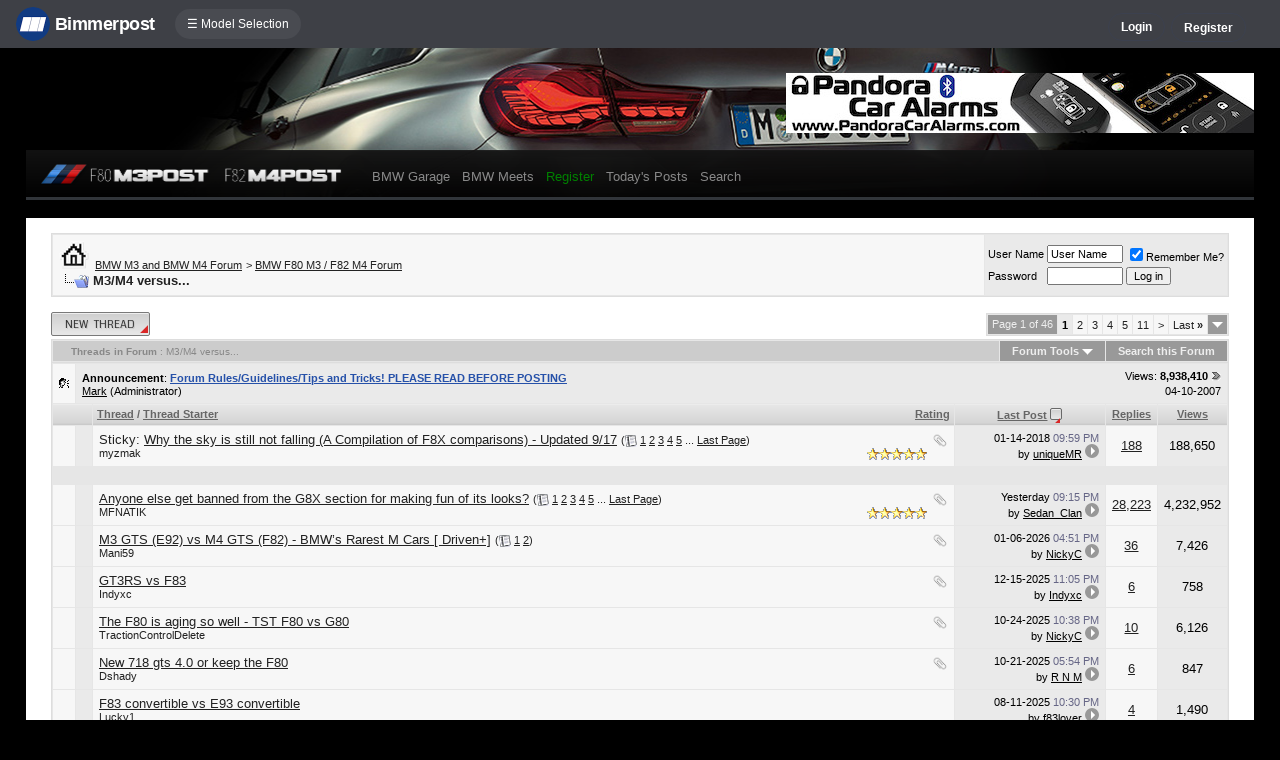

--- FILE ---
content_type: text/html; charset=ISO-8859-1
request_url: https://f80.bimmerpost.com/forums/forumdisplay.php?s=1457b1f68831ee4e70d1ed6e842e8c23&f=526
body_size: 20307
content:
<!DOCTYPE html>
<html xmlns="http://www.w3.org/1999/xhtml" dir="ltr" lang="en">
<head>
<meta http-equiv="Content-Type" content="text/html; charset=ISO-8859-1" />
<meta http-equiv="X-UA-Compatible" content="IE=9" />
<meta name="generator" content="vBulletin 3.8.11" />




<meta name="keywords" content="M3/M4 versus..., bmw 3-series forum,e90,e91,e92,e93,BMW forum,e90 forum,bmw e90 forum,e90 chat,hamann,ac,schnitzer,hartge,breyton,rdsport,3 series,3-series,coupe,sedan,spy shot,spy pics,spy photos,spy photo,2006,unofficial,forum,bbs,discussion,bulletin board,aftermarket,forum,page,board,discussion,videos,schnitzer,hamann,aftermarket,wheels,exhaust,335i,335d,328xi" />
<meta name="description" content="Discussions of the M3/M4 versus its competition." />


<!-- CSS Stylesheet -->
<style type="text/css" id="vbulletin_css">
/**
* vBulletin 3.8.11 CSS
* Style: 'F80POST'; Style ID: 88
*/
@import url("clientscript/vbulletin_css/style-29dbe2a3-00088.css");
</style>
<link rel="stylesheet" type="text/css" href="clientscript/vbulletin_important.css?v=3811" />


<!-- / CSS Stylesheet -->

<script type="text/javascript" src="https://ajax.googleapis.com/ajax/libs/yui/2.9.0/build/yahoo-dom-event/yahoo-dom-event.js?v=3811"></script>
<script type="text/javascript" src="https://ajax.googleapis.com/ajax/libs/yui/2.9.0/build/connection/connection-min.js?v=3811"></script>
<script type="text/javascript">
<!--
var SESSIONURL = "s=b50b4d61bf1cb4b61323b32333ce2139&";
var SECURITYTOKEN = "guest";
var IMGDIR_MISC = "/forums/multisite-style/m3post/misc";
var vb_disable_ajax = parseInt("0", 10);
// -->
</script>
<script type="text/javascript" src="clientscript/vbulletin_global.js?v=3811"></script>
<script type="text/javascript" src="clientscript/vbulletin_menu.js?v=3811"></script>


	<link rel="alternate" type="application/rss+xml" title="BMW M3 and BMW M4 Forum RSS Feed" href="external.php?type=RSS2" />
	
		<link rel="alternate" type="application/rss+xml" title="BMW M3 and BMW M4 Forum - M3/M4 versus... - RSS Feed" href="external.php?type=RSS2&amp;forumids=526" />
	


<script type="text/javascript" src="/forums/bpnavbar/jquery-1.7.2.min.js"></script>
<script type="text/javascript" src="/forums/bpnavbar/jquery.hoverIntent.min.js"></script>
<script type="text/javascript" src="/forums/bpmentions/helper.js"></script>
<link rel="stylesheet" type="text/css" href="/forums/bpmentions/mention.css" />
<link rel="stylesheet" type="text/css" href="/forums/markspam/markspam.css" />
<script type="text/javascript" src="/forums/markspam/markspam.js"></script>
<title>M3/M4 versus... - BMW M3 and BMW M4 Forum</title>

</head>
<body>
<script src="/forums/multisite-style/log.js"></script>
<script src="/forums/multisite-style/multisite_forumselector_helper.js"></script>

 

<link rel="stylesheet" href="/forums/bpnavbar/mainnavbar7b.css" />
<link rel="stylesheet" type="text/css" href="/forums/multisite-style/universalbuttons/commonIcons.css" />

<div class="mainnavbar">


     <div class="mnavbarcontentlogo">
       <a href="//www.bimmerpost.com/"><img src="//bimmerpost.imgix.net/forums/bpnavbar/bplogo-flat.png?w=68" oldsrc="//bimmerpost.imgix.net/wp-content/themes/2020/images/bimmerpostlogo.png" border="0" alt="" /> 
       <div class="mnavbarbpname">Bimmerpost</div>
        </a>
     </div>

<div class="mnavbarcontent" id="flist">

<script>
$('nav li ul').hide().removeClass('fallback');
$('nav li').hover(
  function () {
    $('ul', this).stop().slideDown(150);
  },
  function () {
    $('ul', this).stop().slideUp(150);
  }
);
</script>


<nav id="hamnav">
  <label for="hamburger">&#9776; Model Selection</label>
  <input type="checkbox" id="hamburger"/>
  <ul id="hamitems">
    <li>
      <a href="#">1</a>
      <ul class="fallback">
 
                  <li class="forumnavItem"><a class="forumjump" href="//f44.bimmerpost.com/forums"><img src="/forums/bar69/icon-f40.png" border="0" alt="" align="left" width="166" height="82" /><div class="forumnavText"><font class="forumnavTitle">F40</font>Model Year: <b>2019 +</b></div></a></li>
       
                  <li class="dropdownSeparator">Previous Generations</li>

                  <li class="forumnavItem"><a class="forumjump" href="//f20.1addicts.com/forums"><img src="/forums/bar69/icon-f20-2.png" border="0" alt="" align="left" width="166" height="82" /><div class="forumnavText"><font class="forumnavTitle">F20 / F21</font>Model Year: <b>2012 - 2018</b></div></a></li>

                  <li class="forumnavItem"><a class="forumjump" href="//www.1addicts.com/forums"><img src="/forums/bar69/icon-e82-3.png" border="0" alt="" align="left" width="166" height="82" /><div class="forumnavText"><font class="forumnavTitle">E81 / E82 / E87 / E88</font>Model Year: <b>2004 - 2011</b></div></a></li>

      </ul>
    </li>


    <li>
      <a href="#">2</a>
      <ul class="fallback">
                  <li class="forumnavItem"><a class="forumjump" href="//g87.bimmerpost.com/forums"><img src="/forums/bar69/icon-g42.png" border="0" alt="" align="left" width="166" height="82" /><div class="forumnavText"><font class="forumnavTitle">G42</font>Model Year: <b>2021 +</b></div></a></li>

                  <li class="forumnavItem"><a class="forumjump" href="//f44.bimmerpost.com/forums"><img src="/forums/bar69/icon-f44.png" border="0" alt="" align="left" width="166" height="82" /><div class="forumnavText"><font class="forumnavTitle">F44</font>Model Year: <b>2020 +</b></div></a></li>

                  <li class="dropdownSeparator">Previous Generations</li>

                  <li class="forumnavItem"><a class="forumjump" href="//www.2addicts.com/forums"><img src="/forums/bar69/icon-f22.png" border="0" alt="" align="left" width="166" height="82" /><div class="forumnavText"><font class="forumnavTitle">F22 / F23</font>Model Year: <b>2014 - 2020</b></div></a></li>

      </ul>
    </li>

    <li>
      <a href="#">3/i3</a>
      <ul class="fallback">
                  <li class="forumnavItem"><a class="forumjump" href="//g20.bimmerpost.com/forums"><img src="/forums/bar69/icon-g20.png" border="0" alt="" align="left" width="166" height="82" /><div class="forumnavText"><font class="forumnavTitle">G20</font>Model Year: <b>2019 +</b></div></a></li>

                  <li class="forumnavItem"><a class="forumjump" href="//g50.bimmerpost.com/forums"><img src="/forums/bar69/icon-unknown.png" border="0" alt="" align="left" width="166" height="82" /><div class="forumnavText"><font class="forumnavTitle">G50 / NA0 / ZA0</font>Model Year: <b>2027 +</b></div></a></li>

                  <li class="dropdownSeparator">Previous Generations</li>

                  <li class="forumnavItem"><a class="forumjump" href="//f30.bimmerpost.com/forums"><img src="/forums/bar69/icon-f30-2.png" border="0" alt="" align="left" width="166" height="82" /><div class="forumnavText"><font class="forumnavTitle">F30 / F31</font>Model Year: <b>2012 - 2018</b></div></a></li>

                  <li class="forumnavItem"><a class="forumjump" href="//www.e90post.com/forums"><img src="/forums/bar69/icon-e90-3.png" border="0" alt="" align="left" width="166" height="82" /><div class="forumnavText"><font class="forumnavTitle">E90 / E91 / E92 / E93</font>Model Year: <b>2006 - 2011</b></div></a></li>
      </ul>
    </li>


    <li>
      <a href="#">4</a>
      <ul class="fallback">
                  <li class="forumnavItem"><a class="forumjump" href="//g20.bimmerpost.com/forums"><img src="/forums/bar69/icon-g22.png" border="0" alt="" align="left" width="166" height="82" /><div class="forumnavText"><font class="forumnavTitle">G22</font>Model Year: <b>2020 +</b></div></a></li>

                  <li class="dropdownSeparator">Previous Generations</li>

                  <li class="forumnavItem"><a class="forumjump" href="//f30.bimmerpost.com/forums"><img src="/forums/bar69/icon-f32.png" border="0" alt="" align="left" width="166" height="82" /><div class="forumnavText"><font class="forumnavTitle">F32 / F33</font>Model Year: <b>2013 - 2019</b></div></a></li>

      </ul>
    </li>

    <li>
      <a href="#">5/i5</a>
      <ul class="fallback">

                  <li class="forumnavItem"><a class="forumjump" href="//g60.bimmerpost.com/forums"><img src="/forums/bar69/icon-g60.png" border="0" alt="" align="left" width="166" height="82" /><div class="forumnavText"><font class="forumnavTitle">G60</font>Model Year: <b>2024 +</b></div></a></li>

                  <li class="dropdownSeparator">Previous Generations</li>

                  <li class="forumnavItem"><a class="forumjump" href="//g30.bimmerpost.com/forums"><img src="/forums/bar69/icon-g30-2.png" border="0" alt="" align="left" width="166" height="82" /><div class="forumnavText"><font class="forumnavTitle">G30</font>Model Year: <b>2017 - 2023</b></div></a></li>

                  <li class="forumnavItem"><a class="forumjump" href="//f10.5post.com/forums"><img src="/forums/bar69/icon-f10-2.png" border="0" alt="" align="left" width="166" height="82" /><div class="forumnavText"><font class="forumnavTitle">F10 / F11</font>Model Year: <b>2010 - 2016</b></div></a></li>

                  <li class="forumnavItem"><a class="forumjump" href="//e60.5post.com/forums"><img src="/forums/bar69/icon-e60-1.png" border="0" alt="" align="left" width="166" height="82" /><div class="forumnavText"><font class="forumnavTitle">E60</font>Model Year: <b>2004 - 2009</b></div></a></li>

                  <li class="forumnavItem"><a class="forumjump" href="//e39.5post.com/forums"><img src="/forums/bar69/icon-e39.png" border="0" alt="" align="left" width="166" height="82" /><div class="forumnavText"><font class="forumnavTitle">E39</font>Model Year: <b>1995 - 2003</b></div></a></li>

      </ul>
    </li>

    <li>
        <a class="forumjump" href="//www.6post.com/forums">6</a>
    </li>

    <li>
             <a class="forumjump" href="//www.7post.com/forums">7</a>
    </li>

    <li>
             <a class="forumjump" href="//f92.bimmerpost.com/forums">8</a>
    </li>


    <li>
      <a href="#">M2</a>
      <ul class="fallback">
                  <li class="forumnavItem"><a class="forumjump" href="//g87.bimmerpost.com/forums"><img src="/forums/bar69/icon-g87.png" border="0" alt="" align="left" width="166" height="82" /><div class="forumnavText"><font class="forumnavTitle">G87</font>Model Year: <b>2023+</b></div></a></li>

                  <li class="dropdownSeparator">Previous Generations</li>

                  <li class="forumnavItem"><a class="forumjump" href="//f87.bimmerpost.com/forums"><img src="/forums/bar69/icon-f87.png" border="0" alt="" align="left" width="166" height="82" /><div class="forumnavText"><font class="forumnavTitle">F87</font>Model Year: <b>2015 - 2022</b></div></a></li>

      </ul>
    </li>


    <li>
      <a href="#">M3</a>
      <ul class="fallback">

                  <li class="forumnavItem"><a class="forumjump" href="//g80.bimmerpost.com/forums"><img src="/forums/bar69/icon-g80.png" border="0" alt="" align="left" width="166" height="82" /><div class="forumnavText"><font class="forumnavTitle">G80</font>Model Year: <b>2021 +</b></div></a></li>

                  <li class="forumnavItem"><a class="forumjump" href="//g50.bimmerpost.com/forums"><img src="/forums/bar69/icon-unknown.png" border="0" alt="" align="left" width="166" height="82" /><div class="forumnavText"><font class="forumnavTitle">G50 / NA0 / ZA0</font>Model Year: <b>2027 +</b></div></a></li>

                  <li class="dropdownSeparator">Previous Generations</li>

                  <li class="forumnavItem"><a class="forumjump" href="//f80.bimmerpost.com/forums"><img src="/forums/bar69/icon-f80.png" border="0" alt="" align="left" width="166" height="82" /><div class="forumnavText"><font class="forumnavTitle">F80</font>Model Year: <b>2014 - 2020</b></div></a></li>

                  <li class="forumnavItem"><a class="forumjump" href="//www.m3post.com/forums"><img src="/forums/bar69/icon-e90m3-2.png" border="0" alt="" align="left" width="166" height="82" /><div class="forumnavText"><font class="forumnavTitle">E90 / E92</font>Model Year: <b>2007 - 2013</b></div></a></li>

                  <li class="forumnavItem"><a class="forumjump" href="//e46m3.bimmerpost.com/forums"><img src="/forums/bar69/icon-e46m3.png" border="0" alt="" align="left" width="166" height="82" /><div class="forumnavText"><font class="forumnavTitle">E46</font>Model Year: <b>2000 - 2006</b></div></a></li>

      </ul>
    </li>

    <li>
      <a href="#">M4</a>
      <ul class="fallback">
                  <li class="forumnavItem"><a class="forumjump" href="//g80.bimmerpost.com/forums"><img src="/forums/bar69/icon-g82.png" border="0" alt="" align="left" width="166" height="82" /><div class="forumnavText"><font class="forumnavTitle">G82</font>Model Year: <b>2021 +</b></div></a></li>

<li class="dropdownSeparator">Previous Generations</li>

                  <li class="forumnavItem"><a class="forumjump" href="//f80.bimmerpost.com/forums"><img src="/forums/bar69/icon-f82.png" border="0" alt="" align="left" width="166" height="82" /><div class="forumnavText"><font class="forumnavTitle">F82</font>Model Year: <b>2014 - 2020</b></div></a></li>

       </ul>
    </li>

    <li>
      <a href="#">M5</a>
      <ul class="fallback">

                  <li class="forumnavItem"><a class="forumjump" href="//g90.bimmerpost.com/forums"><img src="/forums/bar69/icon-g90.png" border="0" alt="" align="left" width="166" height="82" /><div class="forumnavText"><font class="forumnavTitle">G90 / G99</font>Model Year: <b>2025 +</b></div></a></li>

                  <li class="dropdownSeparator">Previous Generations</li>

                  <li class="forumnavItem"><a class="forumjump" href="//f90.bimmerpost.com/forums"><img src="/forums/bar69/icon-f90.png" border="0" alt="" align="left" width="166" height="82" /><div class="forumnavText"><font class="forumnavTitle">F90</font>Model Year: <b>2018 +</b></div></a></li>

                  <li class="forumnavItem"><a class="forumjump" href="//f10.m5post.com/forums"><img src="/forums/bar69/icon-f10m5.png" border="0" alt="" align="left" width="166" height="82" /><div class="forumnavText"><font class="forumnavTitle">F10</font>Model Year: <b>2011 - 2017</b></div></a></li>

                  <li class="forumnavItem"><a class="forumjump" href="//e60.5post.com/forums"><img src="/forums/bar69/icon-e60-1.png" border="0" alt="" align="left" width="166" height="82" /><div class="forumnavText"><font class="forumnavTitle">E60</font>Model Year: <b>2004 - 2009</b></div></a></li>

      </ul>
    </li>

    <li>
              <a class="forumjump" href="//www.6post.com/forums">M6</a>
    </li>

    <li>
             <a class="forumjump" href="//f92.bimmerpost.com/forums">M8</a>
    </li>

    <li>
      <a href="#">Z4</a>
      <ul class="fallback">
                  <li class="forumnavItem"><a class="forumjump" href="//g29.bimmerpost.com/forums"><img src="/forums/bar69/icon-g29.png" border="0" alt="" align="left" width="166" height="82" /><div class="forumnavText"><font class="forumnavTitle">G29</font>Model Year: <b>2019+</b></div></a></li>

                  <li class="dropdownSeparator">Previous Generations</li>

                  <li class="forumnavItem"><a class="forumjump" href="//e89.zpost.com/forums"><img src="/forums/bar69/icon-e89-4.png" border="0" alt="" align="left" width="166" height="82" /><div class="forumnavText"><font class="forumnavTitle">E89</font>Model Year: <b>2009 - 2017</b></div></a></li>

                  <li class="forumnavItem"><a class="forumjump" href="//www.zpost.com/forums"><img src="/forums/bar69/icon-e85-3.png" border="0" alt="" align="left" width="166" height="82" /><div class="forumnavText"><font class="forumnavTitle">E85 / E86</font>Model Year: <b>2002 - 2008</b></div></a></li>

      </ul>
    </li>

    <li>
      <a href="#" style="width:65px;">X1.X2</a>
      <ul class="fallback">

                  <li class="forumnavItem"><a class="forumjump" href="//u11.bimmerpost.com/forums"><img src="/forums/bar69/icon-u11-2.png" border="0" alt="" align="left" width="166" height="82" /><div class="forumnavText"><font class="forumnavTitle">U11 / U10</font>Model Year: <b>2023 +</b></div></a></li>

                  <li class="dropdownSeparator">Previous Generations</li>

                  <li class="forumnavItem"><a class="forumjump" href="//f48.bimmerpost.com/forums"><img src="/forums/bar69/icon-f48f39.png" border="0" alt="" align="left" width="166" height="82" /><div class="forumnavText"><font class="forumnavTitle">F48 / F39</font>Model Year: <b>2016 - 2022</b></div></a></li>

                  <li class="forumnavItem"><a class="forumjump" href="//e84.xbimmers.com/forums"><img src="/forums/bar69/icon-e84.png" border="0" alt="" align="left" width="166" height="82" /><div class="forumnavText"><font class="forumnavTitle">E84</font>Model Year: <b>2010 - 2015</b></div></a></li>

      </ul>
    </li>

    <li>
      <a href="#" style="width:60px;">X3.X4.iX3</a>
      <ul class="fallback">

                  <li class="forumnavItem"><a class="forumjump" href="//g45.bimmerpost.com/forums"><img src="/forums/bar69/icon-g45.png" border="0" alt="" align="left" width="166" height="82" /><div class="forumnavText"><font class="forumnavTitle">G45 / G46 / NA5</font>Model Year: <b>2025 +</b></div></a></li>

                  <li class="dropdownSeparator">Previous Generations</li>

                  <li class="forumnavItem"><a class="forumjump" href="//x3.xbimmers.com/forums"><img src="/forums/bar69/icon-x3.png" border="0" alt="" align="left" width="166" height="82" /><div class="forumnavText"><font class="forumnavTitle">E83 / F25 / F26 / G01 / G02</font>Model Year: <b>2003 - 2024</b></div></a></li>

      </ul>
    </li>

    <li>
      <a href="#" style="width:65px;">X5.X6</a>
      <ul class="fallback">

                  <li class="forumnavItem"><a class="forumjump" href="//g05.bimmerpost.com/forums"><img src="/forums/bar69/icon-g05.png" border="0" alt="" align="left" width="166" height="82" /><div class="forumnavText"><font class="forumnavTitle">G05 / G06</font>Model Year: <b>2019 - 2016</b></div></a></li>

                  <li class="forumnavItem"><a class="forumjump" href="//g65.bimmerpost.com/forums"><img src="/forums/bar69/icon-unknown.png" border="0" alt="" align="left" width="166" height="82" /><div class="forumnavText"><font class="forumnavTitle">G65 / G66</font>Model Year: <b>2027 +</b></div></a></li>

                  <li class="dropdownSeparator">Previous Generations</li>

                  <li class="forumnavItem"><a class="forumjump" href="//f15.bimmerpost.com/forums"><img src="/forums/bar69/icon-f15.png" border="0" alt="" align="left" width="166" height="82" /><div class="forumnavText"><font class="forumnavTitle">F15 / F16</font>Model Year: <b>2014 - 2018</b></div></a></li>

                  <li class="forumnavItem"><a class="forumjump" href="//www.xbimmers.com/forums"><img src="/forums/bar69/icon-e70.png" border="0" alt="" align="left" width="166" height="82" /><div class="forumnavText"><font class="forumnavTitle">E70 / E71 / E72</font>Model Year: <b>2006 - 2013</b></div></a></li>

      </ul>
    </li>

    <li>
             <a class="forumjump" href="//g07.bimmerpost.com/forums"  style="width:65px;">X7.XM</a>
    </li>

    <li>
             <a style="width:90px" class="forumjump" href="//bmwi.bimmerpost.com/forums">i3 / i4 / i8 / iX</a>
    </li>

  </ul>
</nav>







</div>

<div style="float:right;margin:10px 15px 0px 0px;display:none">
   <a href="http://www.facebook.com/bimmerpost"><img src="/forums/multisite-style/share-fb2.png" width="20" height="20" alt="Facebook" border="0" /></a>
   <a href="http://www.twitter.com/bimmerpost"><img src="/forums/multisite-style/share-tw2.png" width="20" height="20" alt="Twitter" border="0" /></a>
</div>

<div class="navbarUserData">
     

     <div class="regrBtn loginBtn" style="margin-left:18px">
       Login
     </div>

     <div style="display:none;background: rgba(255, 0, 0, 0.32);
padding: 22px 22px;
position: absolute;
top: 39px;
left: 56px;
background: linear-gradient(to bottom,  rgba(169,3,41,0.6) 0%,rgba(109,0,25,0.4) 100%); /* W3C */
filter: progid:DXImageTransform.Microsoft.gradient( startColorstr='#33a90329', endColorstr='#336d0019',GradientType=0 ); /* IE6-9 */
box-shadow: 1px 1px 8px rgba(0,0,0,0.6);

" id="hiddenLogin">

		<!-- login form -->
		<form action="login.php?do=login" method="post" onsubmit="md5hash(vb_login_password, vb_login_md5password, vb_login_md5password_utf, 0)">
		<script type="text/javascript" src="clientscript/vbulletin_md5.js?v=3811"></script>

<div class="bploginbox"><input type="text" class="loginfield" style="font-size: 11px" name="vb_login_username" id="navbar_username" size="12" accesskey="u" tabindex="91" value="User Name" onfocus="if (this.value == 'User Name') this.value = '';" /></div>

<div class="bploginbox"><input type="password" class="loginfield" style="font-size: 11px" name="vb_login_password" id="navbar_password" size="12" tabindex="92" value="zzxcvbnm123" onfocus="if (this.value == 'zzxcvbnm123') this.value = '';"/></div>

<div class="bploginmid"><label for="cb_cookieuser_navbar"><input type="checkbox" name="cookieuser" value="1" tabindex="93" id="cb_cookieuser_navbar" accesskey="c" checked="checked" />  Remember Me?</label></div>

<div class="bplogin"><input class="bplogoutbutton" type="submit" value="Log in" tabindex="94" title="Enter your username and password in the boxes provided to login, or click the 'register' button to create a profile for yourself." accesskey="s" /></div>

		<input type="hidden" name="s" value="b50b4d61bf1cb4b61323b32333ce2139" />
		<input type="hidden" name="securitytoken" value="guest" />
		<input type="hidden" name="do" value="login" />
		<input type="hidden" name="vb_login_md5password" />
		<input type="hidden" name="vb_login_md5password_utf" />
		</form>
		<!-- / login form -->

     </div>

       <script>
         $(document).ready(function() {

    $('.loginBtn').on('click', function(e) {
$('#hiddenLogin').fadeToggle(100, "linear");
    });

         });
       </script>





     
     <div class="regrBtn">
       <a href="register.php?s=b50b4d61bf1cb4b61323b32333ce2139" rel="nofollow">Register</a>
     </div>
     
</div>

</div>













<!-- logo -->
<link rel="stylesheet" type="text/css" href="/forums/multisite-style/f80/css.css" />
<link rel="stylesheet" type="text/css" href="/forums/multisite-style/universalbuttons/style3.css" />
<link href='//fonts.googleapis.com/css?family=Coda' rel='stylesheet' type='text/css'>

<div class="mainTArea">

<div style="position:absolute;top:25px;right:0;"><a href='http://www.pandoracaralarms.com/' target='_blank'><img src='https://www.e90post.com/forums/images/banners/Pandoracaralarmbanner.jpg' alt='Pandora Car Alarm System' border="0" /></a>

<!-- BEGIN ADVERT SECTION -->


<!-- END ADVERT SECTION --></div>

<div class="rBGcontent">


<div style="float:left;width:306px;margin-left:14px;">
<a href="/forums"><img src="/forums/multisite-style/f80/logo.png" style="height:22px;" border="0" /></a>
</div>

<!-- nav buttons bar -->
<div align="center" style="float:left;margin:0px 0px 0px 20px;">
	<table cellpadding="6" cellspacing="0" border="0" align="center" style="border-top-width:0px">
	<tr align="center">
		

		<td class="vbmenu_control2"><a href="bpgarage.php">BMW Garage</a></td>

		<td class="vbmenu_control2"><a href="calendar.php?s=b50b4d61bf1cb4b61323b32333ce2139">BMW Meets</a></td>

		
			<td class="vbmenu_control2"><a style="color: green;" href="register.php?s=b50b4d61bf1cb4b61323b32333ce2139" rel="nofollow">Register</a></td>
		


		
		
			
				
				<td class="vbmenu_control2"><a href="search.php?s=b50b4d61bf1cb4b61323b32333ce2139&amp;do=getdaily" accesskey="2">Today's Posts</a></td>
				
				<td id="navbar_search" class="vbmenu_control2"><a href="search.php?s=b50b4d61bf1cb4b61323b32333ce2139" accesskey="4" rel="nofollow">Search</a> </td>
			
			
		

		
	</tr>
	</table>
</div>
<!-- / nav buttons bar -->

</div>
</div></div>
</div>

<script type="text/javascript">
    //$(document).ready(function(){
        var arrayObj = []; 
            arrayObj.push({image: '1.jpg', position: 'top left'});
            arrayObj.push({image: '2.jpg', position: 'top center'});
            arrayObj.push({image: '3.jpg', position: 'top center'});
            arrayObj.push({image: '4.jpg', position: 'top center'});
            arrayObj.push({image: '5.jpg', position: 'top center'});
            arrayObj.push({image: '6.jpg', position: 'top left'});
            arrayObj.push({image: '7.jpg', position: 'top left'});
            arrayObj.push({image: '8.jpg', position: 'top center'});
            arrayObj.push({image: '9.jpg', position: 'top center'});
            arrayObj.push({image: '10.jpg', position: 'top center'});
            arrayObj.push({image: '11.jpg', position: 'top center'});
            arrayObj.push({image: '12.jpg', position: 'top center'});
            arrayObj.push({image: '13.jpg', position: 'top center'});
            arrayObj.push({image: '14.jpg', position: 'top center'});
            arrayObj.push({image: '15.jpg', position: 'top center'});
            arrayObj.push({image: '16.jpg', position: 'top center'});
            arrayObj.push({image: '17.jpg', position: 'top center'});
            arrayObj.push({image: '18.jpg', position: 'top center'});
            arrayObj.push({image: '19.jpg', position: 'left center'});
            arrayObj.push({image: '20.jpg', position: 'top center'});

        var arrayObjRetina = []; 
            arrayObjRetina .push({image: '1@2x.jpg', position: 'top left'});
            arrayObjRetina .push({image: '2@2x.jpg', position: 'top center'});
            arrayObjRetina .push({image: '3@2x.jpg', position: 'top center'});
            arrayObjRetina .push({image: '4@2x.jpg', position: 'top center'});
            arrayObjRetina .push({image: '5@2x.jpg', position: 'top center'});
            arrayObjRetina .push({image: '6@2x.jpg', position: 'top left'});
            arrayObjRetina .push({image: '7@2x.jpg', position: 'top left'});
            arrayObjRetina .push({image: '8@2x.jpg', position: 'top center'});
            arrayObjRetina .push({image: '9@2x.jpg', position: 'top center'});
            arrayObjRetina .push({image: '10@2x.jpg', position: 'top center'});
            arrayObjRetina .push({image: '11@2x.jpg', position: 'top center'});
            arrayObjRetina .push({image: '12@2x.jpg', position: 'top center'});
            arrayObjRetina .push({image: '13@2x.jpg', position: 'top center'});
            arrayObjRetina .push({image: '14@2x.jpg', position: 'top center'});
            arrayObjRetina .push({image: '15@2x.jpg', position: 'top center'});
            arrayObjRetina .push({image: '16@2x.jpg', position: 'top center'});
            arrayObjRetina .push({image: '17@2x.jpg', position: 'top center'});
            arrayObjRetina .push({image: '18@2x.jpg', position: 'top center'});
            arrayObjRetina .push({image: '19@2x.jpg', position: 'left center'});
            arrayObjRetina .push({image: '20@2x.jpg', position: 'top center'});

        var retina = window.devicePixelRatio > 1;

        if (retina) {
              // the user has a retina display
              arrayObjUse = arrayObjRetina;
        }
        else {
              // the user has a non-retina display
              arrayObjUse = arrayObj;
        }

        var arrayItem = arrayObjUse[Math.floor(Math.random() * arrayObjUse.length)];

        var baseURL = '/forums/multisite-style/f80/f80-bgimages/';
        var finalURL = 'url(' + baseURL + arrayItem.image + ')';

        $(".mainTArea").css('background-image',finalURL);
        $(".mainTArea").css('background-position',arrayItem.position);
    //});
</script>

<!-- content table -->
<!-- open content container -->

<div align="center">
	<div class="page" style="width:96%; text-align:left">
		<div style="padding:0px 25px 0px 25px" align="left">





<br />

<!-- breadcrumb, login, pm info -->
<table class="tborder" cellpadding="6" cellspacing="1" border="0" width="100%" align="center">
<tr>
	<td class="alt1" width="100%">
		
			<table cellpadding="0" cellspacing="0" border="0">
			<tr valign="bottom">
				<td><a href="#" onclick="history.back(1); return false;"><img src="/forums/multisite-style/m3post/misc/navbits_start.gif" alt="Go Back" border="0" /></a></td>
				<td>&nbsp;</td>
				<td width="100%"><span class="navbar"><a href="index.php?s=b50b4d61bf1cb4b61323b32333ce2139" accesskey="1">BMW M3 and BMW M4 Forum</a></span> 
	<span class="navbar">&gt; <a href="forumdisplay.php?s=b50b4d61bf1cb4b61323b32333ce2139&amp;f=380">BMW F80 M3 / F82 M4 Forum</a></span>

</td>
			</tr>
			<tr>
				<td class="navbar" style="font-size:10pt; padding-top:1px" colspan="3"><a href="/forums/forumdisplay.php?s=1457b1f68831ee4e70d1ed6e842e8c23&amp;f=526"><img class="inlineimg" src="/forums/multisite-style/m3post/misc/navbits_finallink_ltr.gif" alt="Reload this Page" border="0" /></a> <strong>
	M3/M4 versus...

</strong></td>
			</tr>
			</table>
		
	</td>

	<td class="alt2" nowrap="nowrap" style="padding:0px">
		<!-- login form -->
		<form action="login.php?do=login" method="post" onsubmit="md5hash(vb_login_password, vb_login_md5password, vb_login_md5password_utf, 0)">
		<script type="text/javascript" src="clientscript/vbulletin_md5.js?v=3811"></script>
		<table cellpadding="0" cellspacing="3" border="0">
		<tr>
			<td class="smallfont" style="white-space: nowrap;"><label for="navbar_username">User Name</label></td>
			<td><input type="text" class="bginput" style="font-size: 11px" name="vb_login_username" id="navbar_username" size="10" accesskey="u" tabindex="101" value="User Name" onfocus="if (this.value == 'User Name') this.value = '';" /></td>
			<td class="smallfont" nowrap="nowrap"><label for="cb_cookieuser_navbar"><input type="checkbox" name="cookieuser" value="1" tabindex="103" id="cb_cookieuser_navbar" accesskey="c" checked="checked" />Remember Me?</label></td>
		</tr>
		<tr>
			<td class="smallfont"><label for="navbar_password">Password</label></td>
			<td><input type="password" class="bginput" style="font-size: 11px" name="vb_login_password" id="navbar_password" size="10" tabindex="102" /></td>
			<td><input type="submit" class="button" value="Log in" tabindex="104" title="Enter your username and password in the boxes provided to login, or click the 'register' button to create a profile for yourself." accesskey="s" /></td>
		</tr>
		</table>
		<input type="hidden" name="s" value="b50b4d61bf1cb4b61323b32333ce2139" />
		<input type="hidden" name="securitytoken" value="guest" />
		<input type="hidden" name="do" value="login" />
		<input type="hidden" name="vb_login_md5password" />
		<input type="hidden" name="vb_login_md5password_utf" />
		</form>
		<!-- / login form -->
	</td>

</tr>
</table>
<!-- / breadcrumb, login, pm info -->

<br />






<!-- NAVBAR POPUP MENUS -->

	
	<!-- header quick search form -->
	<div class="vbmenu_popup" id="navbar_search_menu" style="display:none" align="left">
		<table cellpadding="4" cellspacing="1" border="0">


		<tr>
			<td class="thead">Google Search</td>
		</tr>
		<tr>
			<td class="vbmenu_option" title="nohilite">

			   <script>
  				(function() {
    				  var cx = '000862408910862767472:u0ptkwewcvo';
    				  var gcse = document.createElement('script');
    				  gcse.type = 'text/javascript';
    				  gcse.async = true;
    				  gcse.src = 'https://cse.google.com/cse.js?cx=' + cx;
    				  var s = document.getElementsByTagName('script')[0];
    				  s.parentNode.insertBefore(gcse, s);
  				})();
			   </script>
			   <gcse:searchbox-only resultsUrl="googlesearch.php"></gcse:searchbox-only>

                           </td>
                   </tr>


		<tr>
			<td class="thead">Search Forums</td>
		</tr>
		<tr>
			<td class="vbmenu_option" title="nohilite">
				<form action="search.php?do=process" method="post">

					<input type="hidden" name="do" value="process" />
					<input type="hidden" name="quicksearch" value="1" />
					<input type="hidden" name="childforums" value="1" />
					<input type="hidden" name="exactname" value="1" />
					<input type="hidden" name="s" value="b50b4d61bf1cb4b61323b32333ce2139" />
					<input type="hidden" name="securitytoken" value="guest" />
					<div><input type="text" class="bginput" name="query" size="25" tabindex="1001" /><input type="submit" class="button" value="Go" tabindex="1006" /></div>
					<div style="margin-top:6px">
						<label for="rb_nb_sp0"><input type="radio" name="showposts" value="0" id="rb_nb_sp0" tabindex="1002" checked="checked" />Show Threads</label>
						&nbsp;
						<label for="rb_nb_sp1"><input type="radio" name="showposts" value="1" id="rb_nb_sp1" tabindex="1003" />Show Posts</label>
					</div>
					<div style="margin-top:6px">
						<label for="bpsearchall"><input type="checkbox" name="bpsearchall" value="1" id="bpsearchall" tabindex="1004" />Search across all BimmerPost sites?</label>
					</div>
					<div style="margin-top:6px">
						<label for="bpsearchot"><input type="checkbox" name="bpsearchot" value="1" id="bpsearchot" tabindex="1005" />Include off-topic posts in search results?</label>
					</div>

				</form>
			</td>
		</tr>
		
		<tr>
			<td class="vbmenu_option"><a href="tags.php?s=b50b4d61bf1cb4b61323b32333ce2139" rel="nofollow">Tag Search</a></td>
		</tr>
		
		<tr>
			<td class="vbmenu_option"><a href="search.php?s=b50b4d61bf1cb4b61323b32333ce2139" accesskey="4" rel="nofollow">Advanced Search</a></td>
		</tr>
		
		</table>
	</div>
	<!-- / header quick search form -->
	

	
<!-- / NAVBAR POPUP MENUS -->

<!-- PAGENAV POPUP -->
	<div class="vbmenu_popup" id="pagenav_menu" style="display:none">
		<table cellpadding="4" cellspacing="1" border="0">
		<tr>
			<td class="thead" nowrap="nowrap">Go to Page...</td>
		</tr>
		<tr>
			<td class="vbmenu_option" title="nohilite">
			<form action="index.php" method="get" onsubmit="return this.gotopage()" id="pagenav_form">
				<input type="text" class="bginput" id="pagenav_itxt" style="font-size:11px" size="4" />
				<input type="button" class="button" id="pagenav_ibtn" value="Go" />
			</form>
			</td>
		</tr>
		</table>
	</div>
<!-- / PAGENAV POPUP -->







<!-- threads list  -->

<form action="inlinemod.php?forumid=526" method="post" id="inlinemodform">
<input type="hidden" name="url" value="" />
<input type="hidden" name="s" value="b50b4d61bf1cb4b61323b32333ce2139" />
<input type="hidden" name="securitytoken" value="guest" />
<input type="hidden" name="forumid" value="526" />

<!-- controls above thread list -->
<table cellpadding="0" cellspacing="0" border="0" width="100%" style="margin-bottom:3px">
<tr valign="bottom">
	<td class="smallfont"><a href="newthread.php?s=b50b4d61bf1cb4b61323b32333ce2139&amp;do=newthread&amp;f=526" rel="nofollow"><div class="newButton">New Thread</div></a>



</td>
	<td align="right"><div class="pagenav" align="right">
<table class="tborder" cellpadding="3" cellspacing="1" border="0">
<tr>
	<td class="vbmenu_control" style="font-weight:normal">Page 1 of 46</td>
	
	
		<td class="alt2"><span class="smallfont" title="Showing results 1 to 36 of 1,642"><strong>1</strong></span></td>
 <td class="alt1"><a class="smallfont" href="forumdisplay.php?s=b50b4d61bf1cb4b61323b32333ce2139&amp;f=526&amp;order=desc&amp;page=2" title="Show results 37 to 72 of 1,642">2</a></td><td class="alt1"><a class="smallfont" href="forumdisplay.php?s=b50b4d61bf1cb4b61323b32333ce2139&amp;f=526&amp;order=desc&amp;page=3" title="Show results 73 to 108 of 1,642">3</a></td><td class="alt1"><a class="smallfont" href="forumdisplay.php?s=b50b4d61bf1cb4b61323b32333ce2139&amp;f=526&amp;order=desc&amp;page=4" title="Show results 109 to 144 of 1,642">4</a></td><td class="alt1"><a class="smallfont" href="forumdisplay.php?s=b50b4d61bf1cb4b61323b32333ce2139&amp;f=526&amp;order=desc&amp;page=5" title="Show results 145 to 180 of 1,642">5</a></td><td class="alt1"><a class="smallfont" href="forumdisplay.php?s=b50b4d61bf1cb4b61323b32333ce2139&amp;f=526&amp;order=desc&amp;page=11" title="Show results 361 to 396 of 1,642"><!--+10-->11</a></td>
	<td class="alt1"><a rel="next" class="smallfont" href="forumdisplay.php?s=b50b4d61bf1cb4b61323b32333ce2139&amp;f=526&amp;order=desc&amp;page=2" title="Next Page - Results 37 to 72 of 1,642">&gt;</a></td>
	<td class="alt1" nowrap="nowrap"><a class="smallfont" href="forumdisplay.php?s=b50b4d61bf1cb4b61323b32333ce2139&amp;f=526&amp;order=desc&amp;page=46" title="Last Page - Results 1,621 to 1,642 of 1,642">Last <strong>&raquo;</strong></a></td>
	<td class="vbmenu_control" title="forumdisplay.php?s=b50b4d61bf1cb4b61323b32333ce2139&amp;f=526&amp;order=desc"><a name="PageNav"></a></td>
</tr>
</table>
</div></td>
</tr>
</table>
<!-- / controls above thread list -->
<table class="tborder" cellpadding="6" cellspacing="1" border="0" width="100%" align="center" style="border-bottom-width:0px">
<tr>
	<td class="tcat" width="100%">&nbsp;&nbsp;&nbsp;&nbsp;<font size=1>Threads in Forum<span class="normal"> : M3/M4 versus...</span></td>
	<td class="vbmenu_control" id="forumtools" nowrap="nowrap"><a href="/forums/forumdisplay.php?f=526&amp;nojs=1#goto_forumtools" rel="nofollow">Forum Tools</a> <script type="text/javascript"> vbmenu_register("forumtools"); </script></td>
	
	<td class="vbmenu_control" id="forumsearch" nowrap="nowrap"><a href="search.php?s=b50b4d61bf1cb4b61323b32333ce2139&amp;f=526" rel="nofollow">Search this Forum</a></td>
	
</tr>
</table>

<table class="tborder" cellpadding="6" cellspacing="1" border="0" width="100%" align="center" id="threadslist">
<tbody>
<tr>
	<td class="alt1"><img src="/forums/multisite-style/m3post/statusicon/announcement_old.gif" border="0" alt="<font style='font-size: 11px;'>Announcement" /></td>
	<td class="alt2" colspan="5">
		<div>
			<span class="smallfont" style="float:right">Views: <strong>8,938,410</strong> <a href="announcement.php?s=b50b4d61bf1cb4b61323b32333ce2139&amp;f=526&amp;a=2"><img class="inlineimg" src="/forums/multisite-style/m3post/buttons/lastpost.gif" alt="View Announcement" border="0" /></a></span>
			<strong><font style='font-size: 11px;'>Announcement</strong>: <a href="announcement.php?s=b50b4d61bf1cb4b61323b32333ce2139&amp;f=526&amp;a=2"><font color=#2651a9><b>Forum Rules/Guidelines/Tips and Tricks!   PLEASE READ BEFORE POSTING</b></font></a>
		</div>
		<div>
			<span style="float:right"><span class="smallfont">04-10-2007</span></span>
			<span class="smallfont">
				<a href="member.php?s=b50b4d61bf1cb4b61323b32333ce2139&amp;u=2">Mark</a>
				(Administrator)
			</span>
		</div>
	</td>
</tr>
<tr>


<!--Classifieds-->

<!--Classifieds-->

	
		<td class="thead" colspan="2">&nbsp;</td>
	

<!--Classifieds-->

<!--Classifieds-->

	<td class="thead" width="100%">
		<span style="float:right"><a href="forumdisplay.php?s=b50b4d61bf1cb4b61323b32333ce2139&amp;f=526&amp;daysprune=-1&amp;order=desc&amp;sort=voteavg" rel="nofollow">Rating</a> </span>
		<a href="forumdisplay.php?s=b50b4d61bf1cb4b61323b32333ce2139&amp;f=526&amp;daysprune=-1&amp;order=asc&amp;sort=title" rel="nofollow">Thread</a>  /
		<a href="forumdisplay.php?s=b50b4d61bf1cb4b61323b32333ce2139&amp;f=526&amp;daysprune=-1&amp;order=asc&amp;sort=postusername" rel="nofollow">Thread Starter</a> 
	</td>

	<td class="thead" width="150" align="center" nowrap="nowrap"><span style="white-space:nowrap"><a href="forumdisplay.php?s=b50b4d61bf1cb4b61323b32333ce2139&amp;f=526&amp;daysprune=-1&amp;order=desc&amp;sort=lastpost" rel="nofollow">Last Post</a> <a href="forumdisplay.php?s=b50b4d61bf1cb4b61323b32333ce2139&amp;f=526&amp;daysprune=-1&amp;order=asc&amp;sort=lastpost&amp;pp=36&amp;page=1" rel="nofollow"><div class="sortArrowasc"></div></a></span></td>
	<td class="thead" align="center" nowrap="nowrap"><span style="white-space:nowrap"><a href="forumdisplay.php?s=b50b4d61bf1cb4b61323b32333ce2139&amp;f=526&amp;daysprune=-1&amp;order=desc&amp;sort=replycount" rel="nofollow">Replies</a> </span></td>
	<td class="thead" align="center" nowrap="nowrap"><span style="white-space:nowrap"><a href="forumdisplay.php?s=b50b4d61bf1cb4b61323b32333ce2139&amp;f=526&amp;daysprune=-1&amp;order=desc&amp;sort=views" rel="nofollow">Views</a> </span></td>

	

</tr>
</tbody>


	<!-- show threads -->
	<tbody id="threadbits_forum_526">
	
	<tr>
	<td class="alt1" id="td_threadstatusicon_1067504">
		
		<div class="thread" id="thread_statusicon_1067504" alt=""></div>
	</td>


<!--Classifieds-->

<!--Classifieds-->

	
		<td class="alt2">&nbsp;</td>
	

<!--Classifieds-->

<!--Classifieds-->

	<td class="alt1" id="td_threadtitle_1067504" title="A few months ago, I made a long winded compilation thread to deal with some perceived early panic about the F8X reviews.    The point of the thread was to do two things: 
-	First to deal with concern that the F8X was getting worse reviews than the E9X (because it wasn't) 
-	Second, to note that the...">

		
		<div>
			
				<span style="float:right">
					
					
					 <a href="#" onclick="attachments(1067504); return false" style="float:left;"><div class="paperclipIcon" title="6 Attachment(s)"></div></a> 
					
					
				</span>
			
			
			
			Sticky: 
			
			
			<a href="showthread.php?s=b50b4d61bf1cb4b61323b32333ce2139&amp;t=1067504" id="thread_title_1067504">Why the sky is still not falling (A Compilation of F8X comparisons) - Updated 9/17</a>
			<span class="smallfont" style="white-space:nowrap">(<img class="inlineimg" src="/forums/multisite-style/m3post/misc/multipage.gif" alt="Multi-page thread" border="0" />  <a href="showthread.php?s=b50b4d61bf1cb4b61323b32333ce2139&amp;t=1067504">1</a> <a href="showthread.php?s=b50b4d61bf1cb4b61323b32333ce2139&amp;t=1067504&amp;page=2">2</a> <a href="showthread.php?s=b50b4d61bf1cb4b61323b32333ce2139&amp;t=1067504&amp;page=3">3</a> <a href="showthread.php?s=b50b4d61bf1cb4b61323b32333ce2139&amp;t=1067504&amp;page=4">4</a> <a href="showthread.php?s=b50b4d61bf1cb4b61323b32333ce2139&amp;t=1067504&amp;page=5">5</a> ... <a href="showthread.php?s=b50b4d61bf1cb4b61323b32333ce2139&amp;t=1067504&amp;page=9">Last Page</a>)</span>
		</div>

		

		<div class="smallfont">
			<span style="float:right"><img class="inlineimg" src="images/rating/rating_5.gif" border="0" alt="Thread Rating: 1 votes, 5.00 average." /></span>
			
				<span style="cursor:pointer" onclick="window.open('member.php?s=b50b4d61bf1cb4b61323b32333ce2139&amp;u=163458', '_self')">myzmak</span>
			
		</div>

		

	</td>


	
	<td class="alt2" title="Replies: 188, Views: 188,650">
		<div class="smallfont" style="text-align:right; white-space:nowrap">
			01-14-2018 <span class="time">09:59 PM</span><br />
			by <a href="member.php?s=b50b4d61bf1cb4b61323b32333ce2139&amp;find=lastposter&amp;t=1067504" rel="nofollow">uniqueMR</a>  <a href="showthread.php?s=b50b4d61bf1cb4b61323b32333ce2139&amp;p=22651108#post22651108"><div class="lastPostIcon"></div></a>
		</div>
	</td>
	

	
		<td class="alt1" align="center"><a href="misc.php?do=whoposted&amp;t=1067504" onclick="who(1067504); return false;">188</a></td>
		<td class="alt2" align="center">188,650</td>

		
	

	
</tr>

<tr><td height=5 class="stickySeparator" colspan="6"></td></tr>

	
	<tr>
	<td class="alt1" id="td_threadstatusicon_1761187">
		
		<div class="thread" id="thread_statusicon_1761187" alt=""></div>
	</td>


<!--Classifieds-->

<!--Classifieds-->

	
		<td class="alt2">&nbsp;</td>
	

<!--Classifieds-->

<!--Classifieds-->

	<td class="alt1" id="td_threadtitle_1761187" title="Found out today that I guess the mods won't let me post in the G8X section anymore. No just cause was provided but I'm guessing I've been outspoken about the grilles and other incoherent designs themes. Just curious if others have gotten the ban too?">

		
		<div>
			
				<span style="float:right">
					
					
					 <a href="#" onclick="attachments(1761187); return false" style="float:left;"><div class="paperclipIcon" title="5143 Attachment(s)"></div></a> 
					
					
				</span>
			
			
			
			
			
			
			<a href="showthread.php?s=b50b4d61bf1cb4b61323b32333ce2139&amp;t=1761187" id="thread_title_1761187">Anyone else get banned from the G8X section for making fun of its looks?</a>
			<span class="smallfont" style="white-space:nowrap">(<img class="inlineimg" src="/forums/multisite-style/m3post/misc/multipage.gif" alt="Multi-page thread" border="0" />  <a href="showthread.php?s=b50b4d61bf1cb4b61323b32333ce2139&amp;t=1761187">1</a> <a href="showthread.php?s=b50b4d61bf1cb4b61323b32333ce2139&amp;t=1761187&amp;page=2">2</a> <a href="showthread.php?s=b50b4d61bf1cb4b61323b32333ce2139&amp;t=1761187&amp;page=3">3</a> <a href="showthread.php?s=b50b4d61bf1cb4b61323b32333ce2139&amp;t=1761187&amp;page=4">4</a> <a href="showthread.php?s=b50b4d61bf1cb4b61323b32333ce2139&amp;t=1761187&amp;page=5">5</a> ... <a href="showthread.php?s=b50b4d61bf1cb4b61323b32333ce2139&amp;t=1761187&amp;page=1283">Last Page</a>)</span>
		</div>

		

		<div class="smallfont">
			<span style="float:right"><img class="inlineimg" src="images/rating/rating_5.gif" border="0" alt="Thread Rating: 2 votes, 5.00 average." /></span>
			
				<span style="cursor:pointer" onclick="window.open('member.php?s=b50b4d61bf1cb4b61323b32333ce2139&amp;u=250321', '_self')">MFNATIK</span>
			
		</div>

		

	</td>


	
	<td class="alt2" title="Replies: 28,223, Views: 4,232,952">
		<div class="smallfont" style="text-align:right; white-space:nowrap">
			Yesterday <span class="time">09:15 PM</span><br />
			by <a href="member.php?s=b50b4d61bf1cb4b61323b32333ce2139&amp;find=lastposter&amp;t=1761187" rel="nofollow">Sedan_Clan</a>  <a href="showthread.php?s=b50b4d61bf1cb4b61323b32333ce2139&amp;p=32569529#post32569529"><div class="lastPostIcon"></div></a>
		</div>
	</td>
	

	
		<td class="alt1" align="center"><a href="misc.php?do=whoposted&amp;t=1761187" onclick="who(1761187); return false;">28,223</a></td>
		<td class="alt2" align="center">4,232,952</td>

		
	

	
</tr><tr>
	<td class="alt1" id="td_threadstatusicon_2220317">
		
		<div class="thread" id="thread_statusicon_2220317" alt=""></div>
	</td>


<!--Classifieds-->

<!--Classifieds-->

	
		<td class="alt2">&nbsp;</td>
	

<!--Classifieds-->

<!--Classifieds-->

	<td class="alt1" id="td_threadtitle_2220317" title="https://youtu.be/y-br_8Fkd7M?si=-h6Vm9AmfCaXJ7z0">

		
		<div>
			
				<span style="float:right">
					
					
					 <a href="#" onclick="attachments(2220317); return false" style="float:left;"><div class="paperclipIcon" title="1 Attachment(s)"></div></a> 
					
					
				</span>
			
			
			
			
			
			
			<a href="showthread.php?s=b50b4d61bf1cb4b61323b32333ce2139&amp;t=2220317" id="thread_title_2220317">M3 GTS (E92) vs M4 GTS (F82) - BMW’s Rarest M Cars [ Driven+]</a>
			<span class="smallfont" style="white-space:nowrap">(<img class="inlineimg" src="/forums/multisite-style/m3post/misc/multipage.gif" alt="Multi-page thread" border="0" />  <a href="showthread.php?s=b50b4d61bf1cb4b61323b32333ce2139&amp;t=2220317">1</a> <a href="showthread.php?s=b50b4d61bf1cb4b61323b32333ce2139&amp;t=2220317&amp;page=2">2</a>)</span>
		</div>

		

		<div class="smallfont">
			
			
				<span style="cursor:pointer" onclick="window.open('member.php?s=b50b4d61bf1cb4b61323b32333ce2139&amp;u=104544', '_self')">Mani59</span>
			
		</div>

		

	</td>


	
	<td class="alt2" title="Replies: 36, Views: 7,426">
		<div class="smallfont" style="text-align:right; white-space:nowrap">
			01-06-2026 <span class="time">04:51 PM</span><br />
			by <a href="member.php?s=b50b4d61bf1cb4b61323b32333ce2139&amp;find=lastposter&amp;t=2220317" rel="nofollow">NickyC</a>  <a href="showthread.php?s=b50b4d61bf1cb4b61323b32333ce2139&amp;p=32547411#post32547411"><div class="lastPostIcon"></div></a>
		</div>
	</td>
	

	
		<td class="alt1" align="center"><a href="misc.php?do=whoposted&amp;t=2220317" onclick="who(2220317); return false;">36</a></td>
		<td class="alt2" align="center">7,426</td>

		
	

	
</tr><tr>
	<td class="alt1" id="td_threadstatusicon_2216077">
		
		<div class="thread" id="thread_statusicon_2216077" alt=""></div>
	</td>


<!--Classifieds-->

<!--Classifieds-->

	
		<td class="alt2">&nbsp;</td>
	

<!--Classifieds-->

<!--Classifieds-->

	<td class="alt1" id="td_threadtitle_2216077" title="Really just for fun... 
 
Picked up my dream car a few years ago (16' GT3 RS), and it's perfect. I did a few mods to it (exhaust, intake, wheels, interior bits) and while the driving experience is second to none, I wanted a convertible and manual. Got a N55 135i 6-speed, and likely it so much...">

		
		<div>
			
				<span style="float:right">
					
					
					 <a href="#" onclick="attachments(2216077); return false" style="float:left;"><div class="paperclipIcon" title="2 Attachment(s)"></div></a> 
					
					
				</span>
			
			
			
			
			
			
			<a href="showthread.php?s=b50b4d61bf1cb4b61323b32333ce2139&amp;t=2216077" id="thread_title_2216077">GT3RS vs F83</a>
			
		</div>

		

		<div class="smallfont">
			
			
				<span style="cursor:pointer" onclick="window.open('member.php?s=b50b4d61bf1cb4b61323b32333ce2139&amp;u=925069', '_self')">Indyxc</span>
			
		</div>

		

	</td>


	
	<td class="alt2" title="Replies: 6, Views: 758">
		<div class="smallfont" style="text-align:right; white-space:nowrap">
			12-15-2025 <span class="time">11:05 PM</span><br />
			by <a href="member.php?s=b50b4d61bf1cb4b61323b32333ce2139&amp;find=lastposter&amp;t=2216077" rel="nofollow">Indyxc</a>  <a href="showthread.php?s=b50b4d61bf1cb4b61323b32333ce2139&amp;p=32514792#post32514792"><div class="lastPostIcon"></div></a>
		</div>
	</td>
	

	
		<td class="alt1" align="center"><a href="misc.php?do=whoposted&amp;t=2216077" onclick="who(2216077); return false;">6</a></td>
		<td class="alt2" align="center">758</td>

		
	

	
</tr><tr>
	<td class="alt1" id="td_threadstatusicon_2102905">
		
		<div class="thread" id="thread_statusicon_2102905" alt=""></div>
	</td>


<!--Classifieds-->

<!--Classifieds-->

	
		<td class="alt2">&nbsp;</td>
	

<!--Classifieds-->

<!--Classifieds-->

	<td class="alt1" id="td_threadtitle_2102905" title="https://youtu.be/pn2aRFuSL2E?si=HhV_eM15AgBvl3VA">

		
		<div>
			
				<span style="float:right">
					
					
					 <a href="#" onclick="attachments(2102905); return false" style="float:left;"><div class="paperclipIcon" title="2 Attachment(s)"></div></a> 
					
					
				</span>
			
			
			
			
			
			
			<a href="showthread.php?s=b50b4d61bf1cb4b61323b32333ce2139&amp;t=2102905" id="thread_title_2102905">The F80 is aging so well - TST F80 vs G80</a>
			
		</div>

		

		<div class="smallfont">
			
			
				<span style="cursor:pointer" onclick="window.open('member.php?s=b50b4d61bf1cb4b61323b32333ce2139&amp;u=612769', '_self')">TractionControlDelete</span>
			
		</div>

		

	</td>


	
	<td class="alt2" title="Replies: 10, Views: 6,126">
		<div class="smallfont" style="text-align:right; white-space:nowrap">
			10-24-2025 <span class="time">10:38 PM</span><br />
			by <a href="member.php?s=b50b4d61bf1cb4b61323b32333ce2139&amp;find=lastposter&amp;t=2102905" rel="nofollow">NickyC</a>  <a href="showthread.php?s=b50b4d61bf1cb4b61323b32333ce2139&amp;p=32420010#post32420010"><div class="lastPostIcon"></div></a>
		</div>
	</td>
	

	
		<td class="alt1" align="center"><a href="misc.php?do=whoposted&amp;t=2102905" onclick="who(2102905); return false;">10</a></td>
		<td class="alt2" align="center">6,126</td>

		
	

	
</tr><tr>
	<td class="alt1" id="td_threadstatusicon_2187572">
		
		<div class="thread" id="thread_statusicon_2187572" alt=""></div>
	</td>


<!--Classifieds-->

<!--Classifieds-->

	
		<td class="alt2">&nbsp;</td>
	

<!--Classifieds-->

<!--Classifieds-->

	<td class="alt1" id="td_threadtitle_2187572" title="As the title says, I'm considering swapping the F80 for a boxster gts 4.0 with a manual. The M3 hasn't been a daily driver for 4 or 5 years now and is only out on nice days. Has anyone done this and had any regrets or all positive experiences? I did ED on this one almost 9 years ago and have put...">

		
		<div>
			
				<span style="float:right">
					
					
					 <a href="#" onclick="attachments(2187572); return false" style="float:left;"><div class="paperclipIcon" title="1 Attachment(s)"></div></a> 
					
					
				</span>
			
			
			
			
			
			
			<a href="showthread.php?s=b50b4d61bf1cb4b61323b32333ce2139&amp;t=2187572" id="thread_title_2187572">New 718 gts 4.0 or keep the F80</a>
			
		</div>

		

		<div class="smallfont">
			
			
				<span style="cursor:pointer" onclick="window.open('member.php?s=b50b4d61bf1cb4b61323b32333ce2139&amp;u=251646', '_self')">Dshady</span>
			
		</div>

		

	</td>


	
	<td class="alt2" title="Replies: 6, Views: 847">
		<div class="smallfont" style="text-align:right; white-space:nowrap">
			10-21-2025 <span class="time">05:54 PM</span><br />
			by <a href="member.php?s=b50b4d61bf1cb4b61323b32333ce2139&amp;find=lastposter&amp;t=2187572" rel="nofollow">R N M</a>  <a href="showthread.php?s=b50b4d61bf1cb4b61323b32333ce2139&amp;p=32413701#post32413701"><div class="lastPostIcon"></div></a>
		</div>
	</td>
	

	
		<td class="alt1" align="center"><a href="misc.php?do=whoposted&amp;t=2187572" onclick="who(2187572); return false;">6</a></td>
		<td class="alt2" align="center">847</td>

		
	

	
</tr><tr>
	<td class="alt1" id="td_threadstatusicon_2156224">
		
		<div class="thread" id="thread_statusicon_2156224" alt=""></div>
	</td>


<!--Classifieds-->

<!--Classifieds-->

	
		<td class="alt2">&nbsp;</td>
	

<!--Classifieds-->

<!--Classifieds-->

	<td class="alt1" id="td_threadtitle_2156224" title="Objective: to have a 6 speed manual ///M car with a hard top folding convertible roof so I can take the car on long drives and road trips, use it as a convertible when I feel like but enjoy it like a &quot;regular&quot; refined and quiet car with regular car sight lines and blind spots. I've never found a...">

		
		<div>
			
			
			
			
			
			
			<a href="showthread.php?s=b50b4d61bf1cb4b61323b32333ce2139&amp;t=2156224" id="thread_title_2156224">F83 convertible vs E93 convertible</a>
			
		</div>

		

		<div class="smallfont">
			
			
				<span style="cursor:pointer" onclick="window.open('member.php?s=b50b4d61bf1cb4b61323b32333ce2139&amp;u=58501', '_self')">Lucky1</span>
			
		</div>

		

	</td>


	
	<td class="alt2" title="Replies: 4, Views: 1,490">
		<div class="smallfont" style="text-align:right; white-space:nowrap">
			08-11-2025 <span class="time">10:30 PM</span><br />
			by <a href="member.php?s=b50b4d61bf1cb4b61323b32333ce2139&amp;find=lastposter&amp;t=2156224" rel="nofollow">f83lover</a>  <a href="showthread.php?s=b50b4d61bf1cb4b61323b32333ce2139&amp;p=32274376#post32274376"><div class="lastPostIcon"></div></a>
		</div>
	</td>
	

	
		<td class="alt1" align="center"><a href="misc.php?do=whoposted&amp;t=2156224" onclick="who(2156224); return false;">4</a></td>
		<td class="alt2" align="center">1,490</td>

		
	

	
</tr><tr>
	<td class="alt1" id="td_threadstatusicon_2194044">
		
		<div class="thread" id="thread_statusicon_2194044" alt=""></div>
	</td>


<!--Classifieds-->

<!--Classifieds-->

	
		<td class="alt2">&nbsp;</td>
	

<!--Classifieds-->

<!--Classifieds-->

	<td class="alt1" id="td_threadtitle_2194044" title="I was wondering how one of our cars would do against the C8 Corvette (non-Z06/ZR1)  
 
My car is Stage 1 ACN 91 with all the bolt on upgrades like intakes, TMIC, exhaust, etc. I have not dyno'd it but I have seen similar builds online dyno around 450-460 WHP, which is about ~530-540 crank HP.  
...">

		
		<div>
			
			
			
			
			
			
			<a href="showthread.php?s=b50b4d61bf1cb4b61323b32333ce2139&amp;t=2194044" id="thread_title_2194044">F82 M4 vs C8 Corvette</a>
			
		</div>

		

		<div class="smallfont">
			
			
				<span style="cursor:pointer" onclick="window.open('member.php?s=b50b4d61bf1cb4b61323b32333ce2139&amp;u=914598', '_self')">Vantablack </span>
			
		</div>

		

	</td>


	
	<td class="alt2" title="Replies: 3, Views: 1,041">
		<div class="smallfont" style="text-align:right; white-space:nowrap">
			07-11-2025 <span class="time">06:55 PM</span><br />
			by <a href="member.php?s=b50b4d61bf1cb4b61323b32333ce2139&amp;find=lastposter&amp;t=2194044" rel="nofollow">NickyC</a>  <a href="showthread.php?s=b50b4d61bf1cb4b61323b32333ce2139&amp;p=32207462#post32207462"><div class="lastPostIcon"></div></a>
		</div>
	</td>
	

	
		<td class="alt1" align="center"><a href="misc.php?do=whoposted&amp;t=2194044" onclick="who(2194044); return false;">3</a></td>
		<td class="alt2" align="center">1,041</td>

		
	

	
</tr><tr>
	<td class="alt1" id="td_threadstatusicon_2135679">
		
		<div class="thread" id="thread_statusicon_2135679" alt=""></div>
	</td>


<!--Classifieds-->

<!--Classifieds-->

	
		<td class="alt2">&nbsp;</td>
	

<!--Classifieds-->

<!--Classifieds-->

	<td class="alt1" id="td_threadtitle_2135679" title="Could stage 2, 93 consistently beat stock hellcats 60-160? 
 
I know e50 and up will but I was curious on 93 thank you.">

		
		<div>
			
			
			
			
			
			
			<a href="showthread.php?s=b50b4d61bf1cb4b61323b32333ce2139&amp;t=2135679" id="thread_title_2135679">F80 m3 6MT Vs Hellcat?</a>
			
		</div>

		

		<div class="smallfont">
			
			
				<span style="cursor:pointer" onclick="window.open('member.php?s=b50b4d61bf1cb4b61323b32333ce2139&amp;u=914204', '_self')">GdiddyQ</span>
			
		</div>

		

	</td>


	
	<td class="alt2" title="Replies: 2, Views: 3,367">
		<div class="smallfont" style="text-align:right; white-space:nowrap">
			05-09-2025 <span class="time">03:51 PM</span><br />
			by <a href="member.php?s=b50b4d61bf1cb4b61323b32333ce2139&amp;find=lastposter&amp;t=2135679" rel="nofollow">mariuspop</a>  <a href="showthread.php?s=b50b4d61bf1cb4b61323b32333ce2139&amp;p=32068341#post32068341"><div class="lastPostIcon"></div></a>
		</div>
	</td>
	

	
		<td class="alt1" align="center"><a href="misc.php?do=whoposted&amp;t=2135679" onclick="who(2135679); return false;">2</a></td>
		<td class="alt2" align="center">3,367</td>

		
	

	
</tr><tr>
	<td class="alt1" id="td_threadstatusicon_2158954">
		
		<div class="thread" id="thread_statusicon_2158954" alt=""></div>
	</td>


<!--Classifieds-->

<!--Classifieds-->

	
		<td class="alt2">&nbsp;</td>
	

<!--Classifieds-->

<!--Classifieds-->

	<td class="alt1" id="td_threadtitle_2158954" title="I'm considering swapping out of my '18 M3 ZCP for some type of 911 (likely 991.2) over the next year. On paper, I'd love a GT3, but I've heard they ride rough, and it's difficult to find an in-depth comparison on the two cars since they're in different price ranges.  
 
I'm specifically curious...">

		
		<div>
			
			
			
			
			
			
			<a href="showthread.php?s=b50b4d61bf1cb4b61323b32333ce2139&amp;t=2158954" id="thread_title_2158954">F80 vs GT3 Suspension</a>
			
		</div>

		

		<div class="smallfont">
			
			
				<span style="cursor:pointer" onclick="window.open('member.php?s=b50b4d61bf1cb4b61323b32333ce2139&amp;u=544472', '_self')">Alez</span>
			
		</div>

		

	</td>


	
	<td class="alt2" title="Replies: 9, Views: 2,575">
		<div class="smallfont" style="text-align:right; white-space:nowrap">
			05-03-2025 <span class="time">06:07 PM</span><br />
			by <a href="member.php?s=b50b4d61bf1cb4b61323b32333ce2139&amp;find=lastposter&amp;t=2158954" rel="nofollow">Samas</a>  <a href="showthread.php?s=b50b4d61bf1cb4b61323b32333ce2139&amp;p=32054597#post32054597"><div class="lastPostIcon"></div></a>
		</div>
	</td>
	

	
		<td class="alt1" align="center"><a href="misc.php?do=whoposted&amp;t=2158954" onclick="who(2158954); return false;">9</a></td>
		<td class="alt2" align="center">2,575</td>

		
	

	
</tr><tr>
	<td class="alt1" id="td_threadstatusicon_2004389">
		
		<div class="thread" id="thread_statusicon_2004389" alt=""></div>
	</td>


<!--Classifieds-->

<!--Classifieds-->

	
		<td class="alt2">&nbsp;</td>
	

<!--Classifieds-->

<!--Classifieds-->

	<td class="alt1" id="td_threadtitle_2004389" title="https://www.youtube.com/watch?v=JghunioV828&amp;t=3s 
 
I wish I was out in the Cobra cruising last night instead but ended up running into an unfamiliar redfire Cobra coupe that was picking a fight. My personal Cobra would have gotten stomped on, but would have been fun haha. Either way had a couple...">

		
		<div>
			
			
			
			
			
			
			<a href="showthread.php?s=b50b4d61bf1cb4b61323b32333ce2139&amp;t=2004389" id="thread_title_2004389">Mosselman M4 vs. ~800whp Cobra</a>
			
		</div>

		

		<div class="smallfont">
			
			
				<span style="cursor:pointer" onclick="window.open('member.php?s=b50b4d61bf1cb4b61323b32333ce2139&amp;u=565565', '_self')">heitzke</span>
			
		</div>

		

	</td>


	
	<td class="alt2" title="Replies: 1, Views: 4,450">
		<div class="smallfont" style="text-align:right; white-space:nowrap">
			12-24-2024 <span class="time">05:59 PM</span><br />
			by <a href="member.php?s=b50b4d61bf1cb4b61323b32333ce2139&amp;find=lastposter&amp;t=2004389" rel="nofollow">papasmurf_m4cs</a>  <a href="showthread.php?s=b50b4d61bf1cb4b61323b32333ce2139&amp;p=31731492#post31731492"><div class="lastPostIcon"></div></a>
		</div>
	</td>
	

	
		<td class="alt1" align="center"><a href="misc.php?do=whoposted&amp;t=2004389" onclick="who(2004389); return false;">1</a></td>
		<td class="alt2" align="center">4,450</td>

		
	

	
</tr><tr>
	<td class="alt1" id="td_threadstatusicon_1511815">
		
		<div class="thread" id="thread_statusicon_1511815" alt=""></div>
	</td>


<!--Classifieds-->

<!--Classifieds-->

	
		<td class="alt2">&nbsp;</td>
	

<!--Classifieds-->

<!--Classifieds-->

	<td class="alt1" id="td_threadtitle_1511815" title="Of course it's more than 0-60 time, which Tesla puts near 3.2 seconds (some are recording even quicker times.)  However, have any of you thought about it, for the tech, alone, as a daily driver?  I knew I'd miss my M3, and all the handling capability, but I'm very happy with my Tesla. 
...">

		
		<div>
			
				<span style="float:right">
					
					
					 <a href="#" onclick="attachments(1511815); return false" style="float:left;"><div class="paperclipIcon" title="52 Attachment(s)"></div></a> 
					
					
				</span>
			
			
			
			
			
			
			<a href="showthread.php?s=b50b4d61bf1cb4b61323b32333ce2139&amp;t=1511815" id="thread_title_1511815">M3/M4 vs. Tesla Model 3 Performance</a>
			<span class="smallfont" style="white-space:nowrap">(<img class="inlineimg" src="/forums/multisite-style/m3post/misc/multipage.gif" alt="Multi-page thread" border="0" />  <a href="showthread.php?s=b50b4d61bf1cb4b61323b32333ce2139&amp;t=1511815">1</a> <a href="showthread.php?s=b50b4d61bf1cb4b61323b32333ce2139&amp;t=1511815&amp;page=2">2</a> <a href="showthread.php?s=b50b4d61bf1cb4b61323b32333ce2139&amp;t=1511815&amp;page=3">3</a> <a href="showthread.php?s=b50b4d61bf1cb4b61323b32333ce2139&amp;t=1511815&amp;page=4">4</a> <a href="showthread.php?s=b50b4d61bf1cb4b61323b32333ce2139&amp;t=1511815&amp;page=5">5</a> ... <a href="showthread.php?s=b50b4d61bf1cb4b61323b32333ce2139&amp;t=1511815&amp;page=61">Last Page</a>)</span>
		</div>

		

		<div class="smallfont">
			
			
				<span style="cursor:pointer" onclick="window.open('member.php?s=b50b4d61bf1cb4b61323b32333ce2139&amp;u=26753', '_self')">IS350</span>
			
		</div>

		

	</td>


	
	<td class="alt2" title="Replies: 1,338, Views: 245,303">
		<div class="smallfont" style="text-align:right; white-space:nowrap">
			11-10-2024 <span class="time">08:37 AM</span><br />
			by <a href="member.php?s=b50b4d61bf1cb4b61323b32333ce2139&amp;find=lastposter&amp;t=1511815" rel="nofollow">IS350</a>  <a href="showthread.php?s=b50b4d61bf1cb4b61323b32333ce2139&amp;p=31620473#post31620473"><div class="lastPostIcon"></div></a>
		</div>
	</td>
	

	
		<td class="alt1" align="center"><a href="misc.php?do=whoposted&amp;t=1511815" onclick="who(1511815); return false;">1,338</a></td>
		<td class="alt2" align="center">245,303</td>

		
	

	
</tr><tr>
	<td class="alt1" id="td_threadstatusicon_2061421">
		
		<div class="thread" id="thread_statusicon_2061421" alt=""></div>
	</td>


<!--Classifieds-->

<!--Classifieds-->

	
		<td class="alt2">&nbsp;</td>
	

<!--Classifieds-->

<!--Classifieds-->

	<td class="alt1" id="td_threadtitle_2061421" title="I really liked my time with BMW i loved the f80 platform. About two years ago i parted out my f80 build and sold the car i knew i could get what i paid for the car two years prior selling back to carmax plus all the money from the aftermarket parts. This was still peak Covid pricing i knew the...">

		
		<div>
			
				<span style="float:right">
					
					
					 <a href="#" onclick="attachments(2061421); return false" style="float:left;"><div class="paperclipIcon" title="18 Attachment(s)"></div></a> 
					
					
				</span>
			
			
			
			
			
			
			<a href="showthread.php?s=b50b4d61bf1cb4b61323b32333ce2139&amp;t=2061421" id="thread_title_2061421">Sold my f80 to build a 991.2</a>
			<span class="smallfont" style="white-space:nowrap">(<img class="inlineimg" src="/forums/multisite-style/m3post/misc/multipage.gif" alt="Multi-page thread" border="0" />  <a href="showthread.php?s=b50b4d61bf1cb4b61323b32333ce2139&amp;t=2061421">1</a> <a href="showthread.php?s=b50b4d61bf1cb4b61323b32333ce2139&amp;t=2061421&amp;page=2">2</a>)</span>
		</div>

		

		<div class="smallfont">
			
			
				<span style="cursor:pointer" onclick="window.open('member.php?s=b50b4d61bf1cb4b61323b32333ce2139&amp;u=417245', '_self')">Keebin</span>
			
		</div>

		

	</td>


	
	<td class="alt2" title="Replies: 27, Views: 11,525">
		<div class="smallfont" style="text-align:right; white-space:nowrap">
			10-25-2024 <span class="time">11:28 AM</span><br />
			by <a href="member.php?s=b50b4d61bf1cb4b61323b32333ce2139&amp;find=lastposter&amp;t=2061421" rel="nofollow">shiny_f_80</a>  <a href="showthread.php?s=b50b4d61bf1cb4b61323b32333ce2139&amp;p=31579800#post31579800"><div class="lastPostIcon"></div></a>
		</div>
	</td>
	

	
		<td class="alt1" align="center"><a href="misc.php?do=whoposted&amp;t=2061421" onclick="who(2061421); return false;">27</a></td>
		<td class="alt2" align="center">11,525</td>

		
	

	
</tr><tr>
	<td class="alt1" id="td_threadstatusicon_1364489">
		
		<div class="thread" id="thread_statusicon_1364489" alt=""></div>
	</td>


<!--Classifieds-->

<!--Classifieds-->

	
		<td class="alt2">&nbsp;</td>
	

<!--Classifieds-->

<!--Classifieds-->

	<td class="alt1" id="td_threadtitle_1364489" title="RS3 Sedan Reviews Are Very Promising! Anyone Considering One As A DD or A Replacement For Their M3/M4? 
 
https://www.topgear.com/car-reviews/rs3/first-drive 
 
http://www.evo.co.uk/audi/rs3/19070/2017-audi-rs3-review-audis-smallest-rs-hits-new-heights">

		
		<div>
			
				<span style="float:right">
					
					
					 <a href="#" onclick="attachments(1364489); return false" style="float:left;"><div class="paperclipIcon" title="3 Attachment(s)"></div></a> 
					
					
				</span>
			
			
			
			
			
			
			<a href="showthread.php?s=b50b4d61bf1cb4b61323b32333ce2139&amp;t=1364489" id="thread_title_1364489">Anyone Considering an RS3 Sedan?</a>
			<span class="smallfont" style="white-space:nowrap">(<img class="inlineimg" src="/forums/multisite-style/m3post/misc/multipage.gif" alt="Multi-page thread" border="0" />  <a href="showthread.php?s=b50b4d61bf1cb4b61323b32333ce2139&amp;t=1364489">1</a> <a href="showthread.php?s=b50b4d61bf1cb4b61323b32333ce2139&amp;t=1364489&amp;page=2">2</a> <a href="showthread.php?s=b50b4d61bf1cb4b61323b32333ce2139&amp;t=1364489&amp;page=3">3</a> <a href="showthread.php?s=b50b4d61bf1cb4b61323b32333ce2139&amp;t=1364489&amp;page=4">4</a> <a href="showthread.php?s=b50b4d61bf1cb4b61323b32333ce2139&amp;t=1364489&amp;page=5">5</a> ... <a href="showthread.php?s=b50b4d61bf1cb4b61323b32333ce2139&amp;t=1364489&amp;page=7">Last Page</a>)</span>
		</div>

		

		<div class="smallfont">
			
			
				<span style="cursor:pointer" onclick="window.open('member.php?s=b50b4d61bf1cb4b61323b32333ce2139&amp;u=339241', '_self')">RACEM4TE</span>
			
		</div>

		

	</td>


	
	<td class="alt2" title="Replies: 136, Views: 69,465">
		<div class="smallfont" style="text-align:right; white-space:nowrap">
			09-04-2024 <span class="time">07:36 PM</span><br />
			by <a href="member.php?s=b50b4d61bf1cb4b61323b32333ce2139&amp;find=lastposter&amp;t=1364489" rel="nofollow">AmuroRay</a>  <a href="showthread.php?s=b50b4d61bf1cb4b61323b32333ce2139&amp;p=31443141#post31443141"><div class="lastPostIcon"></div></a>
		</div>
	</td>
	

	
		<td class="alt1" align="center"><a href="misc.php?do=whoposted&amp;t=1364489" onclick="who(1364489); return false;">136</a></td>
		<td class="alt2" align="center">69,465</td>

		
	

	
</tr><tr>
	<td class="alt1" id="td_threadstatusicon_2087674">
		
		<div class="thread" id="thread_statusicon_2087674" alt=""></div>
	</td>


<!--Classifieds-->

<!--Classifieds-->

	
		<td class="alt2">&nbsp;</td>
	

<!--Classifieds-->

<!--Classifieds-->

	<td class="alt1" id="td_threadtitle_2087674" title="Hi everyone! 
 
I have a stock 2018 GTI currently and am looking to switch to another car. The GTI is an amazing performer and is great around town, but has been a little bumpy on rough CA roads and noisy on my longer trips (road and wind noise at 80 mph). My car has passive dampers. 
 
An F80 is...">

		
		<div>
			
			
			
			
			
			
			<a href="showthread.php?s=b50b4d61bf1cb4b61323b32333ce2139&amp;t=2087674" id="thread_title_2087674">F80 vs GTI - Comfort?</a>
			
		</div>

		

		<div class="smallfont">
			
			
				<span style="cursor:pointer" onclick="window.open('member.php?s=b50b4d61bf1cb4b61323b32333ce2139&amp;u=874200', '_self')">i_drive_cars</span>
			
		</div>

		

	</td>


	
	<td class="alt2" title="Replies: 4, Views: 3,825">
		<div class="smallfont" style="text-align:right; white-space:nowrap">
			08-29-2024 <span class="time">07:51 AM</span><br />
			by <a href="member.php?s=b50b4d61bf1cb4b61323b32333ce2139&amp;find=lastposter&amp;t=2087674" rel="nofollow">OhmsLaw</a>  <a href="showthread.php?s=b50b4d61bf1cb4b61323b32333ce2139&amp;p=31426004#post31426004"><div class="lastPostIcon"></div></a>
		</div>
	</td>
	

	
		<td class="alt1" align="center"><a href="misc.php?do=whoposted&amp;t=2087674" onclick="who(2087674); return false;">4</a></td>
		<td class="alt2" align="center">3,825</td>

		
	

	
</tr><tr>
	<td class="alt1" id="td_threadstatusicon_2128567">
		
		<div class="thread" id="thread_statusicon_2128567" alt=""></div>
	</td>


<!--Classifieds-->

<!--Classifieds-->

	
		<td class="alt2">&nbsp;</td>
	

<!--Classifieds-->

<!--Classifieds-->

	<td class="alt1" id="td_threadtitle_2128567" title="Delete!">

		
		<div>
			
			
			
			
			
			
			<a href="showthread.php?s=b50b4d61bf1cb4b61323b32333ce2139&amp;t=2128567" id="thread_title_2128567">Remove!</a>
			
		</div>

		

		<div class="smallfont">
			
			
				<span style="cursor:pointer" onclick="window.open('member.php?s=b50b4d61bf1cb4b61323b32333ce2139&amp;u=500588', '_self')">OhmsLaw</span>
			
		</div>

		

	</td>


	
	<td class="alt2" title="Replies: 0, Views: 1,765">
		<div class="smallfont" style="text-align:right; white-space:nowrap">
			08-24-2024 <span class="time">07:10 AM</span><br />
			by <a href="member.php?s=b50b4d61bf1cb4b61323b32333ce2139&amp;find=lastposter&amp;t=2128567" rel="nofollow">OhmsLaw</a>  <a href="showthread.php?s=b50b4d61bf1cb4b61323b32333ce2139&amp;p=31412464#post31412464"><div class="lastPostIcon"></div></a>
		</div>
	</td>
	

	
		<td class="alt1" align="center"><a href="misc.php?do=whoposted&amp;t=2128567" onclick="who(2128567); return false;">0</a></td>
		<td class="alt2" align="center">1,765</td>

		
	

	
</tr><tr>
	<td class="alt1" id="td_threadstatusicon_1542395">
		
		<div class="thread" id="thread_statusicon_1542395" alt=""></div>
	</td>


<!--Classifieds-->

<!--Classifieds-->

	
		<td class="alt2">&nbsp;</td>
	

<!--Classifieds-->

<!--Classifieds-->

	<td class="alt1" id="td_threadtitle_1542395" title="I am truly surprised the new M340i is as fast as my F82. I have a feeling a semi-loaded M340i is going to be in the mid to high $50k. A bargain compared to the F80/F82. 
 
https://www.cnet.com/roadshow/news/2019-bmw-3-series-330i-m340i-paris-debut/">

		
		<div>
			
			
			
			
			
			
			<a href="showthread.php?s=b50b4d61bf1cb4b61323b32333ce2139&amp;t=1542395" id="thread_title_1542395">G20 M340i vs. F80 M3</a>
			<span class="smallfont" style="white-space:nowrap">(<img class="inlineimg" src="/forums/multisite-style/m3post/misc/multipage.gif" alt="Multi-page thread" border="0" />  <a href="showthread.php?s=b50b4d61bf1cb4b61323b32333ce2139&amp;t=1542395">1</a> <a href="showthread.php?s=b50b4d61bf1cb4b61323b32333ce2139&amp;t=1542395&amp;page=2">2</a> <a href="showthread.php?s=b50b4d61bf1cb4b61323b32333ce2139&amp;t=1542395&amp;page=3">3</a>)</span>
		</div>

		

		<div class="smallfont">
			
			
				<span style="cursor:pointer" onclick="window.open('member.php?s=b50b4d61bf1cb4b61323b32333ce2139&amp;u=384365', '_self')">BluM4</span>
			
		</div>

		

	</td>


	
	<td class="alt2" title="Replies: 56, Views: 24,339">
		<div class="smallfont" style="text-align:right; white-space:nowrap">
			06-24-2024 <span class="time">06:16 PM</span><br />
			by <a href="member.php?s=b50b4d61bf1cb4b61323b32333ce2139&amp;find=lastposter&amp;t=1542395" rel="nofollow">j2dad5389</a>  <a href="showthread.php?s=b50b4d61bf1cb4b61323b32333ce2139&amp;p=31258354#post31258354"><div class="lastPostIcon"></div></a>
		</div>
	</td>
	

	
		<td class="alt1" align="center"><a href="misc.php?do=whoposted&amp;t=1542395" onclick="who(1542395); return false;">56</a></td>
		<td class="alt2" align="center">24,339</td>

		
	

	
</tr><tr>
	<td class="alt1" id="td_threadstatusicon_1795235">
		
		<div class="thread" id="thread_statusicon_1795235" alt=""></div>
	</td>


<!--Classifieds-->

<!--Classifieds-->

	
		<td class="alt2">&nbsp;</td>
	

<!--Classifieds-->

<!--Classifieds-->

	<td class="alt1" id="td_threadtitle_1795235" title="I decided to make the switch from a 2018 F80 all options expect full leather and CCB's. I picked in up in the summer of 18' enjoyed it year round until I sold it. I got a personal offer that was too hard to refused based on low mileage and ind color that was numbered. 7/2xx. I sat on the offer for...">

		
		<div>
			
				<span style="float:right">
					
					
					 <a href="#" onclick="attachments(1795235); return false" style="float:left;"><div class="paperclipIcon" title="2 Attachment(s)"></div></a> 
					
					
				</span>
			
			
			
			
			
			
			<a href="showthread.php?s=b50b4d61bf1cb4b61323b32333ce2139&amp;t=1795235" id="thread_title_1795235">F80 to 991.2 4S</a>
			
		</div>

		

		<div class="smallfont">
			
			
				<span style="cursor:pointer" onclick="window.open('member.php?s=b50b4d61bf1cb4b61323b32333ce2139&amp;u=211851', '_self')">OGMthree4real</span>
			
		</div>

		

	</td>


	
	<td class="alt2" title="Replies: 13, Views: 8,878">
		<div class="smallfont" style="text-align:right; white-space:nowrap">
			06-20-2024 <span class="time">03:08 AM</span><br />
			by <a href="member.php?s=b50b4d61bf1cb4b61323b32333ce2139&amp;find=lastposter&amp;t=1795235" rel="nofollow">Turbocatty1</a>  <a href="showthread.php?s=b50b4d61bf1cb4b61323b32333ce2139&amp;p=31246219#post31246219"><div class="lastPostIcon"></div></a>
		</div>
	</td>
	

	
		<td class="alt1" align="center"><a href="misc.php?do=whoposted&amp;t=1795235" onclick="who(1795235); return false;">13</a></td>
		<td class="alt2" align="center">8,878</td>

		
	

	
</tr><tr>
	<td class="alt1" id="td_threadstatusicon_2092163">
		
		<div class="thread" id="thread_statusicon_2092163" alt=""></div>
	</td>


<!--Classifieds-->

<!--Classifieds-->

	
		<td class="alt2">&nbsp;</td>
	

<!--Classifieds-->

<!--Classifieds-->

	<td class="alt1" id="td_threadtitle_2092163" title="Hello 
Yesterday i have a small wild accident with my m4 heritage velvet blue….i need one engine hood and one fender….i know its hard or impossibile to find this part with this color but may….someone may can help me…i pay worldwide postage &#128512; may somewhere , america , russia , europe , china …have...">

		
		<div>
			
			
			
			
			
			
			<a href="showthread.php?s=b50b4d61bf1cb4b61323b32333ce2139&amp;t=2092163" id="thread_title_2092163">M4 heritage velvet</a>
			
		</div>

		

		<div class="smallfont">
			
			
				<span style="cursor:pointer" onclick="window.open('member.php?s=b50b4d61bf1cb4b61323b32333ce2139&amp;u=877884', '_self')">sanzifarkas</span>
			
		</div>

		

	</td>


	
	<td class="alt2" title="Replies: 1, Views: 2,883">
		<div class="smallfont" style="text-align:right; white-space:nowrap">
			03-27-2024 <span class="time">10:49 AM</span><br />
			by <a href="member.php?s=b50b4d61bf1cb4b61323b32333ce2139&amp;find=lastposter&amp;t=2092163" rel="nofollow">Squints33</a>  <a href="showthread.php?s=b50b4d61bf1cb4b61323b32333ce2139&amp;p=31022775#post31022775"><div class="lastPostIcon"></div></a>
		</div>
	</td>
	

	
		<td class="alt1" align="center"><a href="misc.php?do=whoposted&amp;t=2092163" onclick="who(2092163); return false;">1</a></td>
		<td class="alt2" align="center">2,883</td>

		
	

	
</tr><tr>
	<td class="alt1" id="td_threadstatusicon_2011793">
		
		<div class="thread" id="thread_statusicon_2011793" alt=""></div>
	</td>


<!--Classifieds-->

<!--Classifieds-->

	
		<td class="alt2">&nbsp;</td>
	

<!--Classifieds-->

<!--Classifieds-->

	<td class="alt1" id="td_threadtitle_2011793" title="What is the outcome?  Running pw/wt ratios on paper F80 should win easily.">

		
		<div>
			
			
			
			
			
			
			<a href="showthread.php?s=b50b4d61bf1cb4b61323b32333ce2139&amp;t=2011793" id="thread_title_2011793">coyote A10 E85 good tires vs F80 BM3 s2 dragrace</a>
			
		</div>

		

		<div class="smallfont">
			
			
				<span style="cursor:pointer" onclick="window.open('member.php?s=b50b4d61bf1cb4b61323b32333ce2139&amp;u=604385', '_self')">FrankMstein</span>
			
		</div>

		

	</td>


	
	<td class="alt2" title="Replies: 4, Views: 4,415">
		<div class="smallfont" style="text-align:right; white-space:nowrap">
			03-20-2024 <span class="time">01:17 PM</span><br />
			by <a href="member.php?s=b50b4d61bf1cb4b61323b32333ce2139&amp;find=lastposter&amp;t=2011793" rel="nofollow">DeTh</a>  <a href="showthread.php?s=b50b4d61bf1cb4b61323b32333ce2139&amp;p=31003083#post31003083"><div class="lastPostIcon"></div></a>
		</div>
	</td>
	

	
		<td class="alt1" align="center"><a href="misc.php?do=whoposted&amp;t=2011793" onclick="who(2011793); return false;">4</a></td>
		<td class="alt2" align="center">4,415</td>

		
	

	
</tr><tr>
	<td class="alt1" id="td_threadstatusicon_2031852">
		
		<div class="thread" id="thread_statusicon_2031852" alt=""></div>
	</td>


<!--Classifieds-->

<!--Classifieds-->

	
		<td class="alt2">&nbsp;</td>
	

<!--Classifieds-->

<!--Classifieds-->

	<td class="alt1" id="td_threadtitle_2031852" title="https://youtu.be/oJeLHHxvObM">

		
		<div>
			
				<span style="float:right">
					
					
					 <a href="#" onclick="attachments(2031852); return false" style="float:left;"><div class="paperclipIcon" title="1 Attachment(s)"></div></a> 
					
					
				</span>
			
			
			
			
			
			
			<a href="showthread.php?s=b50b4d61bf1cb4b61323b32333ce2139&amp;t=2031852" id="thread_title_2031852">Best Motoring - F82 vs G82</a>
			
		</div>

		

		<div class="smallfont">
			
			
				<span style="cursor:pointer" onclick="window.open('member.php?s=b50b4d61bf1cb4b61323b32333ce2139&amp;u=612769', '_self')">TractionControlDelete</span>
			
		</div>

		

	</td>


	
	<td class="alt2" title="Replies: 9, Views: 9,160">
		<div class="smallfont" style="text-align:right; white-space:nowrap">
			03-20-2024 <span class="time">10:12 AM</span><br />
			by <a href="member.php?s=b50b4d61bf1cb4b61323b32333ce2139&amp;find=lastposter&amp;t=2031852" rel="nofollow">cotmfk</a>  <a href="showthread.php?s=b50b4d61bf1cb4b61323b32333ce2139&amp;p=31002422#post31002422"><div class="lastPostIcon"></div></a>
		</div>
	</td>
	

	
		<td class="alt1" align="center"><a href="misc.php?do=whoposted&amp;t=2031852" onclick="who(2031852); return false;">9</a></td>
		<td class="alt2" align="center">9,160</td>

		
	

	
</tr><tr>
	<td class="alt1" id="td_threadstatusicon_1373748">
		
		<div class="thread" id="thread_statusicon_1373748" alt=""></div>
	</td>


<!--Classifieds-->

<!--Classifieds-->

	
		<td class="alt2">&nbsp;</td>
	

<!--Classifieds-->

<!--Classifieds-->

	<td class="alt1" id="td_threadtitle_1373748" title="Hi everyone, 
 
My fiance is due for an upgrade: her 335is is out of warranty shortly, and it is better to get 5 seats this time around.   
 
We have been keen on getting a low mileage M3 or M4, but her new job requires a lot of mileage with only $.40/mile of reimbursement, which is not going to...">

		
		<div>
			
				<span style="float:right">
					
					
					 <a href="#" onclick="attachments(1373748); return false" style="float:left;"><div class="paperclipIcon" title="4 Attachment(s)"></div></a> 
					
					
				</span>
			
			
			
			
			
			
			<a href="showthread.php?s=b50b4d61bf1cb4b61323b32333ce2139&amp;t=1373748" id="thread_title_1373748">340i with mods - how close to M3 performance?</a>
			<span class="smallfont" style="white-space:nowrap">(<img class="inlineimg" src="/forums/multisite-style/m3post/misc/multipage.gif" alt="Multi-page thread" border="0" />  <a href="showthread.php?s=b50b4d61bf1cb4b61323b32333ce2139&amp;t=1373748">1</a> <a href="showthread.php?s=b50b4d61bf1cb4b61323b32333ce2139&amp;t=1373748&amp;page=2">2</a> <a href="showthread.php?s=b50b4d61bf1cb4b61323b32333ce2139&amp;t=1373748&amp;page=3">3</a> <a href="showthread.php?s=b50b4d61bf1cb4b61323b32333ce2139&amp;t=1373748&amp;page=4">4</a> <a href="showthread.php?s=b50b4d61bf1cb4b61323b32333ce2139&amp;t=1373748&amp;page=5">5</a> ... <a href="showthread.php?s=b50b4d61bf1cb4b61323b32333ce2139&amp;t=1373748&amp;page=8">Last Page</a>)</span>
		</div>

		

		<div class="smallfont">
			
			
				<span style="cursor:pointer" onclick="window.open('member.php?s=b50b4d61bf1cb4b61323b32333ce2139&amp;u=177967', '_self')">RaidersFan</span>
			
		</div>

		

	</td>


	
	<td class="alt2" title="Replies: 175, Views: 104,917">
		<div class="smallfont" style="text-align:right; white-space:nowrap">
			02-26-2024 <span class="time">04:58 PM</span><br />
			by <a href="member.php?s=b50b4d61bf1cb4b61323b32333ce2139&amp;find=lastposter&amp;t=1373748" rel="nofollow">B58Drew</a>  <a href="showthread.php?s=b50b4d61bf1cb4b61323b32333ce2139&amp;p=30937490#post30937490"><div class="lastPostIcon"></div></a>
		</div>
	</td>
	

	
		<td class="alt1" align="center"><a href="misc.php?do=whoposted&amp;t=1373748" onclick="who(1373748); return false;">175</a></td>
		<td class="alt2" align="center">104,917</td>

		
	

	
</tr><tr>
	<td class="alt1" id="td_threadstatusicon_2072453">
		
		<div class="thread" id="thread_statusicon_2072453" alt=""></div>
	</td>


<!--Classifieds-->

<!--Classifieds-->

	
		<td class="alt2">&nbsp;</td>
	

<!--Classifieds-->

<!--Classifieds-->

	<td class="alt1" id="td_threadtitle_2072453" title="Hi All, 
 
I tried to provide a one size fits all solution for both my wife and me - late 2021 I bought a very nice 2015 911 (991.1) cab to replace her 2010 Saab convertible.  The 911 was the right colors, right everything, but she just doesn't like it - she's afraid to bump something, park in...">

		
		<div>
			
			
			
			
			
			
			<a href="showthread.php?s=b50b4d61bf1cb4b61323b32333ce2139&amp;t=2072453" id="thread_title_2072453">Need help deciding!  Hard top or Soft top Cabriolet</a>
			
		</div>

		

		<div class="smallfont">
			
			
				<span style="cursor:pointer" onclick="window.open('member.php?s=b50b4d61bf1cb4b61323b32333ce2139&amp;u=858524', '_self')">BimmerPostUser1</span>
			
		</div>

		

	</td>


	
	<td class="alt2" title="Replies: 1, Views: 3,773">
		<div class="smallfont" style="text-align:right; white-space:nowrap">
			02-18-2024 <span class="time">02:40 AM</span><br />
			by <a href="member.php?s=b50b4d61bf1cb4b61323b32333ce2139&amp;find=lastposter&amp;t=2072453" rel="nofollow">WhiteFox</a>  <a href="showthread.php?s=b50b4d61bf1cb4b61323b32333ce2139&amp;p=30912998#post30912998"><div class="lastPostIcon"></div></a>
		</div>
	</td>
	

	
		<td class="alt1" align="center"><a href="misc.php?do=whoposted&amp;t=2072453" onclick="who(2072453); return false;">1</a></td>
		<td class="alt2" align="center">3,773</td>

		
	

	
</tr><tr>
	<td class="alt1" id="td_threadstatusicon_1406639">
		
		<div class="thread" id="thread_statusicon_1406639" alt=""></div>
	</td>


<!--Classifieds-->

<!--Classifieds-->

	
		<td class="alt2">&nbsp;</td>
	

<!--Classifieds-->

<!--Classifieds-->

	<td class="alt1" id="td_threadtitle_1406639" title="Any insight?">

		
		<div>
			
				<span style="float:right">
					
					
					 <a href="#" onclick="attachments(1406639); return false" style="float:left;"><div class="paperclipIcon" title="3 Attachment(s)"></div></a> 
					
					
				</span>
			
			
			
			
			
			
			<a href="showthread.php?s=b50b4d61bf1cb4b61323b32333ce2139&amp;t=1406639" id="thread_title_1406639">Lexus RC F experience?</a>
			<span class="smallfont" style="white-space:nowrap">(<img class="inlineimg" src="/forums/multisite-style/m3post/misc/multipage.gif" alt="Multi-page thread" border="0" />  <a href="showthread.php?s=b50b4d61bf1cb4b61323b32333ce2139&amp;t=1406639">1</a> <a href="showthread.php?s=b50b4d61bf1cb4b61323b32333ce2139&amp;t=1406639&amp;page=2">2</a>)</span>
		</div>

		

		<div class="smallfont">
			
			
				<span style="cursor:pointer" onclick="window.open('member.php?s=b50b4d61bf1cb4b61323b32333ce2139&amp;u=350293', '_self')">KingBurt323</span>
			
		</div>

		

	</td>


	
	<td class="alt2" title="Replies: 34, Views: 17,057">
		<div class="smallfont" style="text-align:right; white-space:nowrap">
			02-12-2024 <span class="time">11:15 AM</span><br />
			by <a href="member.php?s=b50b4d61bf1cb4b61323b32333ce2139&amp;find=lastposter&amp;t=1406639" rel="nofollow">cotmfk</a>  <a href="showthread.php?s=b50b4d61bf1cb4b61323b32333ce2139&amp;p=30896905#post30896905"><div class="lastPostIcon"></div></a>
		</div>
	</td>
	

	
		<td class="alt1" align="center"><a href="misc.php?do=whoposted&amp;t=1406639" onclick="who(1406639); return false;">34</a></td>
		<td class="alt2" align="center">17,057</td>

		
	

	
</tr><tr>
	<td class="alt1" id="td_threadstatusicon_2048128">
		
		<div class="thread" id="thread_statusicon_2048128" alt=""></div>
	</td>


<!--Classifieds-->

<!--Classifieds-->

	
		<td class="alt2">&nbsp;</td>
	

<!--Classifieds-->

<!--Classifieds-->

	<td class="alt1" id="td_threadtitle_2048128" title="I'm tempted by the newer RS3 with the slightly more rear-biased torque distribution. I have a manual M2C, but I want to add a four-door to the garage as a second family car. I am looking for something that has a dual clutch (wife doesn't like driving manual) that could handle a few track sessions...">

		
		<div>
			
				<span style="float:right">
					
					
					 <a href="#" onclick="attachments(2048128); return false" style="float:left;"><div class="paperclipIcon" title="2 Attachment(s)"></div></a> 
					
					
				</span>
			
			
			
			
			
			
			<a href="showthread.php?s=b50b4d61bf1cb4b61323b32333ce2139&amp;t=2048128" id="thread_title_2048128">Anyone try the 8Y Audi RS3 (2022+)</a>
			
		</div>

		

		<div class="smallfont">
			
			
				<span style="cursor:pointer" onclick="window.open('member.php?s=b50b4d61bf1cb4b61323b32333ce2139&amp;u=611099', '_self')">DrChase</span>
			
		</div>

		

	</td>


	
	<td class="alt2" title="Replies: 4, Views: 4,630">
		<div class="smallfont" style="text-align:right; white-space:nowrap">
			02-12-2024 <span class="time">11:14 AM</span><br />
			by <a href="member.php?s=b50b4d61bf1cb4b61323b32333ce2139&amp;find=lastposter&amp;t=2048128" rel="nofollow">cotmfk</a>  <a href="showthread.php?s=b50b4d61bf1cb4b61323b32333ce2139&amp;p=30896903#post30896903"><div class="lastPostIcon"></div></a>
		</div>
	</td>
	

	
		<td class="alt1" align="center"><a href="misc.php?do=whoposted&amp;t=2048128" onclick="who(2048128); return false;">4</a></td>
		<td class="alt2" align="center">4,630</td>

		
	

	
</tr><tr>
	<td class="alt1" id="td_threadstatusicon_1981374">
		
		<div class="thread" id="thread_statusicon_1981374" alt=""></div>
	</td>


<!--Classifieds-->

<!--Classifieds-->

	
		<td class="alt2"><!img src="images/icons/icon5.gif" alt="Question" border="0" /> <div class="postIconQuestion"></div></td>
	

<!--Classifieds-->

<!--Classifieds-->

	<td class="alt1" id="td_threadtitle_1981374" title="Posting after a really long time here. Anyone made a similar switch from Cayman GTS to a CS? I am very familiar with the ///M platform having owned previous gen M3’s starting with the E46, E90 and last one was the F80 which I really enjoyed. The cayman GTS has been totally amazing compared to my...">

		
		<div>
			
				<span style="float:right">
					
					
					 <a href="#" onclick="attachments(1981374); return false" style="float:left;"><div class="paperclipIcon" title="4 Attachment(s)"></div></a> 
					
					
				</span>
			
			
			
			
			
			
			<a href="showthread.php?s=b50b4d61bf1cb4b61323b32333ce2139&amp;t=1981374" id="thread_title_1981374">2016 981 Cayman GTS to M3/4 CS</a>
			
		</div>

		

		<div class="smallfont">
			
			
				<span style="cursor:pointer" onclick="window.open('member.php?s=b50b4d61bf1cb4b61323b32333ce2139&amp;u=69214', '_self')">///M///</span>
			
		</div>

		

	</td>


	
	<td class="alt2" title="Replies: 13, Views: 5,829">
		<div class="smallfont" style="text-align:right; white-space:nowrap">
			02-12-2024 <span class="time">11:11 AM</span><br />
			by <a href="member.php?s=b50b4d61bf1cb4b61323b32333ce2139&amp;find=lastposter&amp;t=1981374" rel="nofollow">cotmfk</a>  <a href="showthread.php?s=b50b4d61bf1cb4b61323b32333ce2139&amp;p=30896895#post30896895"><div class="lastPostIcon"></div></a>
		</div>
	</td>
	

	
		<td class="alt1" align="center"><a href="misc.php?do=whoposted&amp;t=1981374" onclick="who(1981374); return false;">13</a></td>
		<td class="alt2" align="center">5,829</td>

		
	

	
</tr><tr>
	<td class="alt1" id="td_threadstatusicon_1973292">
		
		<div class="thread" id="thread_statusicon_1973292" alt=""></div>
	</td>


<!--Classifieds-->

<!--Classifieds-->

	
		<td class="alt2">&nbsp;</td>
	

<!--Classifieds-->

<!--Classifieds-->

	<td class="alt1" id="td_threadtitle_1973292" title="Anyone had both?  Thoughts? 
 
Thanks in advance!">

		
		<div>
			
			
			
			
			
			
			<a href="showthread.php?s=b50b4d61bf1cb4b61323b32333ce2139&amp;t=1973292" id="thread_title_1973292">2018 M3 MT vs 2018 Mercedes E63</a>
			
		</div>

		

		<div class="smallfont">
			
			
				<span style="cursor:pointer" onclick="window.open('member.php?s=b50b4d61bf1cb4b61323b32333ce2139&amp;u=761271', '_self')">fiveriver1539</span>
			
		</div>

		

	</td>


	
	<td class="alt2" title="Replies: 7, Views: 6,248">
		<div class="smallfont" style="text-align:right; white-space:nowrap">
			12-07-2023 <span class="time">01:22 PM</span><br />
			by <a href="member.php?s=b50b4d61bf1cb4b61323b32333ce2139&amp;find=lastposter&amp;t=1973292" rel="nofollow">cotmfk</a>  <a href="showthread.php?s=b50b4d61bf1cb4b61323b32333ce2139&amp;p=30714646#post30714646"><div class="lastPostIcon"></div></a>
		</div>
	</td>
	

	
		<td class="alt1" align="center"><a href="misc.php?do=whoposted&amp;t=1973292" onclick="who(1973292); return false;">7</a></td>
		<td class="alt2" align="center">6,248</td>

		
	

	
</tr><tr>
	<td class="alt1" id="td_threadstatusicon_1303866">
		
		<div class="thread" id="thread_statusicon_1303866" alt=""></div>
	</td>


<!--Classifieds-->

<!--Classifieds-->

	
		<td class="alt2">&nbsp;</td>
	

<!--Classifieds-->

<!--Classifieds-->

	<td class="alt1" id="td_threadtitle_1303866" title="I'm trying to think outside the box. Thoughts? 
 
(I'll go hide behind a rock).">

		
		<div>
			
			
			
			
			
			
			<a href="showthread.php?s=b50b4d61bf1cb4b61323b32333ce2139&amp;t=1303866" id="thread_title_1303866">Lexus GSF?</a>
			<span class="smallfont" style="white-space:nowrap">(<img class="inlineimg" src="/forums/multisite-style/m3post/misc/multipage.gif" alt="Multi-page thread" border="0" />  <a href="showthread.php?s=b50b4d61bf1cb4b61323b32333ce2139&amp;t=1303866">1</a> <a href="showthread.php?s=b50b4d61bf1cb4b61323b32333ce2139&amp;t=1303866&amp;page=2">2</a>)</span>
		</div>

		

		<div class="smallfont">
			
			
				<span style="cursor:pointer" onclick="window.open('member.php?s=b50b4d61bf1cb4b61323b32333ce2139&amp;u=146418', '_self')">mgcyr</span>
			
		</div>

		

	</td>


	
	<td class="alt2" title="Replies: 35, Views: 16,669">
		<div class="smallfont" style="text-align:right; white-space:nowrap">
			11-30-2023 <span class="time">10:30 AM</span><br />
			by <a href="member.php?s=b50b4d61bf1cb4b61323b32333ce2139&amp;find=lastposter&amp;t=1303866" rel="nofollow">cotmfk</a>  <a href="showthread.php?s=b50b4d61bf1cb4b61323b32333ce2139&amp;p=30696319#post30696319"><div class="lastPostIcon"></div></a>
		</div>
	</td>
	

	
		<td class="alt1" align="center"><a href="misc.php?do=whoposted&amp;t=1303866" onclick="who(1303866); return false;">35</a></td>
		<td class="alt2" align="center">16,669</td>

		
	

	
</tr><tr>
	<td class="alt1" id="td_threadstatusicon_2055453">
		
		<div class="thread" id="thread_statusicon_2055453" alt=""></div>
	</td>


<!--Classifieds-->

<!--Classifieds-->

	
		<td class="alt2">&nbsp;</td>
	

<!--Classifieds-->

<!--Classifieds-->

	<td class="alt1" id="td_threadtitle_2055453" title="I am in dubio brand new Z4 my own configuration or BMW M4 30.000km from the year 2020 month eleven. The configuration i would have chosen. 
Money wise they are all around same price. 
Will be weekend car, both cars fullfill our needs. 
Maybe people who had or have both what are the differences of...">

		
		<div>
			
				<span style="float:right">
					
					
					 <a href="#" onclick="attachments(2055453); return false" style="float:left;"><div class="paperclipIcon" title="2 Attachment(s)"></div></a> 
					
					
				</span>
			
			
			
			
			
			
			<a href="showthread.php?s=b50b4d61bf1cb4b61323b32333ce2139&amp;t=2055453" id="thread_title_2055453">What would you choose and why?</a>
			
		</div>

		

		<div class="smallfont">
			
			
				<span style="cursor:pointer" onclick="window.open('member.php?s=b50b4d61bf1cb4b61323b32333ce2139&amp;u=741945', '_self')">Pjetrof</span>
			
		</div>

		

	</td>


	
	<td class="alt2" title="Replies: 3, Views: 3,654">
		<div class="smallfont" style="text-align:right; white-space:nowrap">
			11-14-2023 <span class="time">11:05 AM</span><br />
			by <a href="member.php?s=b50b4d61bf1cb4b61323b32333ce2139&amp;find=lastposter&amp;t=2055453" rel="nofollow">cotmfk</a>  <a href="showthread.php?s=b50b4d61bf1cb4b61323b32333ce2139&amp;p=30652676#post30652676"><div class="lastPostIcon"></div></a>
		</div>
	</td>
	

	
		<td class="alt1" align="center"><a href="misc.php?do=whoposted&amp;t=2055453" onclick="who(2055453); return false;">3</a></td>
		<td class="alt2" align="center">3,654</td>

		
	

	
</tr><tr>
	<td class="alt1" id="td_threadstatusicon_1286898">
		
		<div class="thread" id="thread_statusicon_1286898" alt=""></div>
	</td>


<!--Classifieds-->

<!--Classifieds-->

	
		<td class="alt2">&nbsp;</td>
	

<!--Classifieds-->

<!--Classifieds-->

	<td class="alt1" id="td_threadtitle_1286898" title="Pulled up next to an E46. Thought he was my brother, but kid needed to impress his girlfriend. Let him have the win; especially as I'm in break-in mode. Why fight between siblings?">

		
		<div>
			
				<span style="float:right">
					
					
					 <a href="#" onclick="attachments(1286898); return false" style="float:left;"><div class="paperclipIcon" title="19 Attachment(s)"></div></a> 
					
					
				</span>
			
			
			
			
			
			
			<a href="showthread.php?s=b50b4d61bf1cb4b61323b32333ce2139&amp;t=1286898" id="thread_title_1286898">Who raced you today?</a>
			<span class="smallfont" style="white-space:nowrap">(<img class="inlineimg" src="/forums/multisite-style/m3post/misc/multipage.gif" alt="Multi-page thread" border="0" />  <a href="showthread.php?s=b50b4d61bf1cb4b61323b32333ce2139&amp;t=1286898">1</a> <a href="showthread.php?s=b50b4d61bf1cb4b61323b32333ce2139&amp;t=1286898&amp;page=2">2</a> <a href="showthread.php?s=b50b4d61bf1cb4b61323b32333ce2139&amp;t=1286898&amp;page=3">3</a> <a href="showthread.php?s=b50b4d61bf1cb4b61323b32333ce2139&amp;t=1286898&amp;page=4">4</a> <a href="showthread.php?s=b50b4d61bf1cb4b61323b32333ce2139&amp;t=1286898&amp;page=5">5</a> ... <a href="showthread.php?s=b50b4d61bf1cb4b61323b32333ce2139&amp;t=1286898&amp;page=33">Last Page</a>)</span>
		</div>

		

		<div class="smallfont">
			
			
				<span style="cursor:pointer" onclick="window.open('member.php?s=b50b4d61bf1cb4b61323b32333ce2139&amp;u=47113', '_self')">Kevin G</span>
			
		</div>

		

	</td>


	
	<td class="alt2" title="Replies: 704, Views: 225,136">
		<div class="smallfont" style="text-align:right; white-space:nowrap">
			08-27-2023 <span class="time">07:49 AM</span><br />
			by <a href="member.php?s=b50b4d61bf1cb4b61323b32333ce2139&amp;find=lastposter&amp;t=1286898" rel="nofollow">jaylazy2020</a>  <a href="showthread.php?s=b50b4d61bf1cb4b61323b32333ce2139&amp;p=30437692#post30437692"><div class="lastPostIcon"></div></a>
		</div>
	</td>
	

	
		<td class="alt1" align="center"><a href="misc.php?do=whoposted&amp;t=1286898" onclick="who(1286898); return false;">704</a></td>
		<td class="alt2" align="center">225,136</td>

		
	

	
</tr><tr>
	<td class="alt1" id="td_threadstatusicon_1989417">
		
		<div class="thread" id="thread_statusicon_1989417" alt=""></div>
	</td>


<!--Classifieds-->

<!--Classifieds-->

	
		<td class="alt2">&nbsp;</td>
	

<!--Classifieds-->

<!--Classifieds-->

	<td class="alt1" id="td_threadtitle_1989417" title="Hello, I know this has been touched on before but not quite in the same way so I'm after some advice for my situation.   
 
I'm soon to be in the market for my first BMW, had a bunch of performance hatches in the past but now fancy something RWD. Pretty much settled on the F gen 4 series as I like...">

		
		<div>
			
			
			
			
			
			
			<a href="showthread.php?s=b50b4d61bf1cb4b61323b32333ce2139&amp;t=1989417" id="thread_title_1989417">M4 vs modified 440i</a>
			
		</div>

		

		<div class="smallfont">
			
			
				<span style="cursor:pointer" onclick="window.open('member.php?s=b50b4d61bf1cb4b61323b32333ce2139&amp;u=780073', '_self')">SwiftDawg</span>
			
		</div>

		

	</td>


	
	<td class="alt2" title="Replies: 10, Views: 20,208">
		<div class="smallfont" style="text-align:right; white-space:nowrap">
			06-08-2023 <span class="time">08:30 AM</span><br />
			by <a href="member.php?s=b50b4d61bf1cb4b61323b32333ce2139&amp;find=lastposter&amp;t=1989417" rel="nofollow">SwiftDawg</a>  <a href="showthread.php?s=b50b4d61bf1cb4b61323b32333ce2139&amp;p=30202437#post30202437"><div class="lastPostIcon"></div></a>
		</div>
	</td>
	

	
		<td class="alt1" align="center"><a href="misc.php?do=whoposted&amp;t=1989417" onclick="who(1989417); return false;">10</a></td>
		<td class="alt2" align="center">20,208</td>

		
	

	
</tr><tr>
	<td class="alt1" id="td_threadstatusicon_2016228">
		
		<div class="thread" id="thread_statusicon_2016228" alt=""></div>
	</td>


<!--Classifieds-->

<!--Classifieds-->

	
		<td class="alt2">&nbsp;</td>
	

<!--Classifieds-->

<!--Classifieds-->

	<td class="alt1" id="td_threadtitle_2016228" title="https://youtu.be/_Dr9Ah2bMuI 
 
Mat seemed to have trouble putting the power down in the F80, managing a 11.7 1/4 mile time as his best run. 
 
It makes you think how much a 2nd gear launch could help like we’ve seen in the RWD G80 
 
The F80 does have a built motor and a single turbo swap. One...">

		
		<div>
			
				<span style="float:right">
					
					
					 <a href="#" onclick="attachments(2016228); return false" style="float:left;"><div class="paperclipIcon" title="3 Attachment(s)"></div></a> 
					
					
				</span>
			
			
			
			
			
			
			<a href="showthread.php?s=b50b4d61bf1cb4b61323b32333ce2139&amp;t=2016228" id="thread_title_2016228">850hp F80 (DCT) vs 860hp Mustang (Manual)</a>
			
		</div>

		

		<div class="smallfont">
			
			
				<span style="cursor:pointer" onclick="window.open('member.php?s=b50b4d61bf1cb4b61323b32333ce2139&amp;u=405422', '_self')">GTP_M3</span>
			
		</div>

		

	</td>


	
	<td class="alt2" title="Replies: 4, Views: 4,901">
		<div class="smallfont" style="text-align:right; white-space:nowrap">
			05-26-2023 <span class="time">11:34 AM</span><br />
			by <a href="member.php?s=b50b4d61bf1cb4b61323b32333ce2139&amp;find=lastposter&amp;t=2016228" rel="nofollow">Bigsurprise</a>  <a href="showthread.php?s=b50b4d61bf1cb4b61323b32333ce2139&amp;p=30165643#post30165643"><div class="lastPostIcon"></div></a>
		</div>
	</td>
	

	
		<td class="alt1" align="center"><a href="misc.php?do=whoposted&amp;t=2016228" onclick="who(2016228); return false;">4</a></td>
		<td class="alt2" align="center">4,901</td>

		
	

	
</tr><tr>
	<td class="alt1" id="td_threadstatusicon_1762048">
		
		<div class="thread" id="thread_statusicon_1762048" alt=""></div>
	</td>


<!--Classifieds-->

<!--Classifieds-->

	
		<td class="alt2">&nbsp;</td>
	

<!--Classifieds-->

<!--Classifieds-->

	<td class="alt1" id="td_threadtitle_1762048" title="Hello everyone , 
 
Just want to know if anyone has had extensive driving time behind the wheel of a c63s. How does the drive compare to the f8x generation ? Any reliability issues ( if you owned one prior ). Maintenance cost compared to the Ms. Driving dynamics if terms of cornering / steering...">

		
		<div>
			
			
			
			
			
			
			<a href="showthread.php?s=b50b4d61bf1cb4b61323b32333ce2139&amp;t=1762048" id="thread_title_1762048">F8x to amg c63s</a>
			<span class="smallfont" style="white-space:nowrap">(<img class="inlineimg" src="/forums/multisite-style/m3post/misc/multipage.gif" alt="Multi-page thread" border="0" />  <a href="showthread.php?s=b50b4d61bf1cb4b61323b32333ce2139&amp;t=1762048">1</a> <a href="showthread.php?s=b50b4d61bf1cb4b61323b32333ce2139&amp;t=1762048&amp;page=2">2</a> <a href="showthread.php?s=b50b4d61bf1cb4b61323b32333ce2139&amp;t=1762048&amp;page=3">3</a>)</span>
		</div>

		

		<div class="smallfont">
			
			
				<span style="cursor:pointer" onclick="window.open('member.php?s=b50b4d61bf1cb4b61323b32333ce2139&amp;u=315975', '_self')">kyle95</span>
			
		</div>

		

	</td>


	
	<td class="alt2" title="Replies: 48, Views: 20,214">
		<div class="smallfont" style="text-align:right; white-space:nowrap">
			05-22-2023 <span class="time">09:16 PM</span><br />
			by <a href="member.php?s=b50b4d61bf1cb4b61323b32333ce2139&amp;find=lastposter&amp;t=1762048" rel="nofollow">jonf49</a>  <a href="showthread.php?s=b50b4d61bf1cb4b61323b32333ce2139&amp;p=30154294#post30154294"><div class="lastPostIcon"></div></a>
		</div>
	</td>
	

	
		<td class="alt1" align="center"><a href="misc.php?do=whoposted&amp;t=1762048" onclick="who(1762048); return false;">48</a></td>
		<td class="alt2" align="center">20,214</td>

		
	

	
</tr><tr>
	<td class="alt1" id="td_threadstatusicon_1882017">
		
		<div class="thread" id="thread_statusicon_1882017" alt=""></div>
	</td>


<!--Classifieds-->

<!--Classifieds-->

	
		<td class="alt2">&nbsp;</td>
	

<!--Classifieds-->

<!--Classifieds-->

	<td class="alt1" id="td_threadtitle_1882017" title="Some great runs between a 760awhp dyno tuned E63  
 
And auto hellcat that dynoed 840rwhp on a known low reading jet. Injectors, pulleys, heat exchanger, headers, intake, cat deletes.  
 
M4 is still stock turbos but has weight reduction and spraying a mixture of nitro methane with ALL the timing....">

		
		<div>
			
				<span style="float:right">
					
					
					 <a href="#" onclick="attachments(1882017); return false" style="float:left;"><div class="paperclipIcon" title="2 Attachment(s)"></div></a> 
					
					
				</span>
			
			
			
			
			
			
			<a href="showthread.php?s=b50b4d61bf1cb4b61323b32333ce2139&amp;t=1882017" id="thread_title_1882017">M4 vs 800hp AMG and 900hp Auto Hellcat!</a>
			
		</div>

		

		<div class="smallfont">
			
			
				<span style="cursor:pointer" onclick="window.open('member.php?s=b50b4d61bf1cb4b61323b32333ce2139&amp;u=498195', '_self')">Twistm4</span>
			
		</div>

		

	</td>


	
	<td class="alt2" title="Replies: 5, Views: 6,967">
		<div class="smallfont" style="text-align:right; white-space:nowrap">
			04-11-2023 <span class="time">12:19 PM</span><br />
			by <a href="member.php?s=b50b4d61bf1cb4b61323b32333ce2139&amp;find=lastposter&amp;t=1882017" rel="nofollow">jonf49</a>  <a href="showthread.php?s=b50b4d61bf1cb4b61323b32333ce2139&amp;p=30024085#post30024085"><div class="lastPostIcon"></div></a>
		</div>
	</td>
	

	
		<td class="alt1" align="center"><a href="misc.php?do=whoposted&amp;t=1882017" onclick="who(1882017); return false;">5</a></td>
		<td class="alt2" align="center">6,967</td>

		
	

	
</tr><tr>
	<td class="alt1" id="td_threadstatusicon_1940513">
		
		<div class="thread" id="thread_statusicon_1940513" alt=""></div>
	</td>


<!--Classifieds-->

<!--Classifieds-->

	
		<td class="alt2">&nbsp;</td>
	

<!--Classifieds-->

<!--Classifieds-->

	<td class="alt1" id="td_threadtitle_1940513" title="After a little over 3 years with my M3 CS, I just traded it in for a 991.2 GTS. I test  drove a Turbo and GT3 too. The GTS seemed like a perfect blend to me - super lively but a better DD than the GT3. The 911 platform is the real deal! 100% usable power, ridiculous handling and perfectly balanced....">

		
		<div>
			
				<span style="float:right">
					
					
					 <a href="#" onclick="attachments(1940513); return false" style="float:left;"><div class="paperclipIcon" title="5 Attachment(s)"></div></a> 
					
					
				</span>
			
			
			
			
			
			
			<a href="showthread.php?s=b50b4d61bf1cb4b61323b32333ce2139&amp;t=1940513" id="thread_title_1940513">Goodbye M3 CS, hello 991.2 GTS</a>
			<span class="smallfont" style="white-space:nowrap">(<img class="inlineimg" src="/forums/multisite-style/m3post/misc/multipage.gif" alt="Multi-page thread" border="0" />  <a href="showthread.php?s=b50b4d61bf1cb4b61323b32333ce2139&amp;t=1940513">1</a> <a href="showthread.php?s=b50b4d61bf1cb4b61323b32333ce2139&amp;t=1940513&amp;page=2">2</a>)</span>
		</div>

		

		<div class="smallfont">
			
			
				<span style="cursor:pointer" onclick="window.open('member.php?s=b50b4d61bf1cb4b61323b32333ce2139&amp;u=339753', '_self')">gregm426</span>
			
		</div>

		

	</td>


	
	<td class="alt2" title="Replies: 24, Views: 12,745">
		<div class="smallfont" style="text-align:right; white-space:nowrap">
			03-04-2023 <span class="time">04:50 PM</span><br />
			by <a href="member.php?s=b50b4d61bf1cb4b61323b32333ce2139&amp;find=lastposter&amp;t=1940513" rel="nofollow">Jiaim</a>  <a href="showthread.php?s=b50b4d61bf1cb4b61323b32333ce2139&amp;p=29902804#post29902804"><div class="lastPostIcon"></div></a>
		</div>
	</td>
	

	
		<td class="alt1" align="center"><a href="misc.php?do=whoposted&amp;t=1940513" onclick="who(1940513); return false;">24</a></td>
		<td class="alt2" align="center">12,745</td>

		
	

	
</tr><tr>
	<td class="alt1" id="td_threadstatusicon_1954743">
		
		<div class="thread" id="thread_statusicon_1954743" alt=""></div>
	</td>


<!--Classifieds-->

<!--Classifieds-->

	
		<td class="alt2">&nbsp;</td>
	

<!--Classifieds-->

<!--Classifieds-->

	<td class="alt1" id="td_threadtitle_1954743" title="Hi 
 
I know it's such a weird comparison but I want to hear some inputs. A bit of context here. FK8 in my country costs about 108k usd new. I just moved to UK and will be living here for about 2 years. I consider selling my FK8 for 87.5% of what I paid for (It's got 15k miles +). Here in the UK, I...">

		
		<div>
			
			
			
			
			
			
			<a href="showthread.php?s=b50b4d61bf1cb4b61323b32333ce2139&amp;t=1954743" id="thread_title_1954743">Selling my Honda FK8 and go for M4 manual? Will I miss my FK8?</a>
			
		</div>

		

		<div class="smallfont">
			
			
				<span style="cursor:pointer" onclick="window.open('member.php?s=b50b4d61bf1cb4b61323b32333ce2139&amp;u=748412', '_self')">Idrivecars</span>
			
		</div>

		

	</td>


	
	<td class="alt2" title="Replies: 6, Views: 5,542">
		<div class="smallfont" style="text-align:right; white-space:nowrap">
			03-01-2023 <span class="time">12:59 PM</span><br />
			by <a href="member.php?s=b50b4d61bf1cb4b61323b32333ce2139&amp;find=lastposter&amp;t=1954743" rel="nofollow">nicknaz</a>  <a href="showthread.php?s=b50b4d61bf1cb4b61323b32333ce2139&amp;p=29891840#post29891840"><div class="lastPostIcon"></div></a>
		</div>
	</td>
	

	
		<td class="alt1" align="center"><a href="misc.php?do=whoposted&amp;t=1954743" onclick="who(1954743); return false;">6</a></td>
		<td class="alt2" align="center">5,542</td>

		
	

	
</tr><tr>
	<td class="alt1" id="td_threadstatusicon_1996916">
		
		<div class="thread" id="thread_statusicon_1996916" alt=""></div>
	</td>


<!--Classifieds-->

<!--Classifieds-->

	
		<td class="alt2">&nbsp;</td>
	

<!--Classifieds-->

<!--Classifieds-->

	<td class="alt1" id="td_threadtitle_1996916" title="https://youtu.be/w0OPOSf1wlE">

		
		<div>
			
			
			
			
			
			
			<a href="showthread.php?s=b50b4d61bf1cb4b61323b32333ce2139&amp;t=1996916" id="thread_title_1996916">Impressive!</a>
			
		</div>

		

		<div class="smallfont">
			
			
				<span style="cursor:pointer" onclick="window.open('member.php?s=b50b4d61bf1cb4b61323b32333ce2139&amp;u=389847', '_self')">mat9</span>
			
		</div>

		

	</td>


	
	<td class="alt2" title="Replies: 0, Views: 4,118">
		<div class="smallfont" style="text-align:right; white-space:nowrap">
			02-25-2023 <span class="time">03:51 PM</span><br />
			by <a href="member.php?s=b50b4d61bf1cb4b61323b32333ce2139&amp;find=lastposter&amp;t=1996916" rel="nofollow">mat9</a>  <a href="showthread.php?s=b50b4d61bf1cb4b61323b32333ce2139&amp;p=29879264#post29879264"><div class="lastPostIcon"></div></a>
		</div>
	</td>
	

	
		<td class="alt1" align="center"><a href="misc.php?do=whoposted&amp;t=1996916" onclick="who(1996916); return false;">0</a></td>
		<td class="alt2" align="center">4,118</td>

		
	

	
</tr>
	</tbody>
	<!-- end show threads -->

</table>

<!-- controls below thread list -->
<table cellpadding="0" cellspacing="0" border="0" width="100%" style="margin-top:3px">
<tr valign="top">
	<td class="smallfont"><a href="newthread.php?s=b50b4d61bf1cb4b61323b32333ce2139&amp;do=newthread&amp;f=526" rel="nofollow"><div class="newButton">New Thread</div></a></td>
	
		<td align="right"><div class="pagenav" align="right">
<table class="tborder" cellpadding="3" cellspacing="1" border="0">
<tr>
	<td class="vbmenu_control" style="font-weight:normal">Page 1 of 46</td>
	
	
		<td class="alt2"><span class="smallfont" title="Showing results 1 to 36 of 1,642"><strong>1</strong></span></td>
 <td class="alt1"><a class="smallfont" href="forumdisplay.php?s=b50b4d61bf1cb4b61323b32333ce2139&amp;f=526&amp;order=desc&amp;page=2" title="Show results 37 to 72 of 1,642">2</a></td><td class="alt1"><a class="smallfont" href="forumdisplay.php?s=b50b4d61bf1cb4b61323b32333ce2139&amp;f=526&amp;order=desc&amp;page=3" title="Show results 73 to 108 of 1,642">3</a></td><td class="alt1"><a class="smallfont" href="forumdisplay.php?s=b50b4d61bf1cb4b61323b32333ce2139&amp;f=526&amp;order=desc&amp;page=4" title="Show results 109 to 144 of 1,642">4</a></td><td class="alt1"><a class="smallfont" href="forumdisplay.php?s=b50b4d61bf1cb4b61323b32333ce2139&amp;f=526&amp;order=desc&amp;page=5" title="Show results 145 to 180 of 1,642">5</a></td><td class="alt1"><a class="smallfont" href="forumdisplay.php?s=b50b4d61bf1cb4b61323b32333ce2139&amp;f=526&amp;order=desc&amp;page=11" title="Show results 361 to 396 of 1,642"><!--+10-->11</a></td>
	<td class="alt1"><a rel="next" class="smallfont" href="forumdisplay.php?s=b50b4d61bf1cb4b61323b32333ce2139&amp;f=526&amp;order=desc&amp;page=2" title="Next Page - Results 37 to 72 of 1,642">&gt;</a></td>
	<td class="alt1" nowrap="nowrap"><a class="smallfont" href="forumdisplay.php?s=b50b4d61bf1cb4b61323b32333ce2139&amp;f=526&amp;order=desc&amp;page=46" title="Last Page - Results 1,621 to 1,642 of 1,642">Last <strong>&raquo;</strong></a></td>
	<td class="vbmenu_control" title="forumdisplay.php?s=b50b4d61bf1cb4b61323b32333ce2139&amp;f=526&amp;order=desc"><a name="PageNav"></a></td>
</tr>
</table>
</div>
		
		</td>
	
</tr>
</table>
<!-- / controls below thread list -->

</form>
<br />



<!-- Active Users in this Forum (and sub-forums) and Moderators -->

<form action="forumdisplay.php" method="get">
<input type="hidden" name="s" value="b50b4d61bf1cb4b61323b32333ce2139" />
<input type="hidden" name="f" value="526" />
<input type="hidden" name="page" value="1" />
<input type="hidden" name="pp" value="36" />

<table class="tborder" cellpadding="6" cellspacing="1" border="0" width="100%" align="center">
<tr>
	<td class="tcat">Display Options</td>
	
	
	<td class="tcat">Moderators</td>
	
</tr>
<tr>
	<td class="thead">Showing threads 1 to 36 of 1642</td>
	
	
	<td class="thead">Moderators : 10</td>
	
</tr>
<tr valign="top">
	<td class="alt1">

		<table cellpadding="0" cellspacing="1" border="0">
		<tr valign="bottom">
			<td class="smallfont" style="padding-right:6px">
				<div><label for="sel_sort">Sorted By</label></div>
				<select name="sort" id="sel_sort">
					<option value="title" >Thread Title</option>
					<option value="lastpost" selected="selected">Last Post Time</option>
					<option value="dateline" >Thread Start Time</option>
					<option value="replycount" >Number of Replies</option>
					<option value="views" >Number of Views</option>
					<option value="postusername" >Thread Starter</option>
					<option value="voteavg" >Thread Rating</option>
				</select>
			</td>
			<td class="smallfont" style="padding-right:6px">
				<div><label for="sel_order">Sort Order</label></div>
				<select name="order" id="sel_order">
					<option value="asc" >Ascending</option>
					<option value="desc" selected="selected">Descending</option>
				</select>
			</td>
			<td class="smallfont">
				<div><label for="sel_daysprune">From The</label></div>
				<select name="daysprune" id="sel_daysprune">
					<option value="1" >Last Day</option>
					<option value="2" >Last 2 Days</option>
					<option value="7" >Last Week</option>
					<option value="10" >Last 10 Days</option>
					<option value="14" >Last 2 Weeks</option>
					<option value="30" >Last Month</option>
					<option value="45" >Last 45 Days</option>
					<option value="60" >Last 2 Months</option>
					<option value="75" >Last 75 Days</option>
					<option value="100" >Last 100 Days</option>
					<option value="365" >Last Year</option>
					<option value="-1" selected="selected">Beginning</option>
				</select>
			</td>
		</tr>
		<tr valign="bottom">
			<td class="smallfont" colspan="2">
			
				&nbsp;
			
			</td>
			<td class="smallfont" align="right" style="padding-top:6px">
				<input type="submit" class="button" value="Show Threads" />
			</td>
		</tr>
		</table>

	</td>
	
	
	<td class="alt1"><div class="smallfont"><a href="member.php?s=b50b4d61bf1cb4b61323b32333ce2139&amp;u=10130"><font style="color: red; font-style: italic; font-weight: bold; text-decoration: underline;">southlight</font></a>, <a href="member.php?s=b50b4d61bf1cb4b61323b32333ce2139&amp;u=83266"><font style="color: red; font-style: italic; font-weight: bold; text-decoration: underline;">Dackelone</font></a>, <a href="member.php?s=b50b4d61bf1cb4b61323b32333ce2139&amp;u=11902"><font style="color: red; font-style: italic; font-weight: bold; text-decoration: underline;">mkoesel</font></a>, <a href="member.php?s=b50b4d61bf1cb4b61323b32333ce2139&amp;u=188199"><font style="color: red; font-style: italic; font-weight: bold; text-decoration: underline;">Sam@Bimmerpost</font></a>, <a href="member.php?s=b50b4d61bf1cb4b61323b32333ce2139&amp;u=24953">ybbiz34</a>, <a href="member.php?s=b50b4d61bf1cb4b61323b32333ce2139&amp;u=2281"><font style="color: red; font-style: italic; font-weight: bold; text-decoration: underline;">stressdoc</font></a>, <a href="member.php?s=b50b4d61bf1cb4b61323b32333ce2139&amp;u=138458"><font style="color: red; font-style: italic; font-weight: bold; text-decoration: underline;">Paul-Bracq-BMW</font></a>, <a href="member.php?s=b50b4d61bf1cb4b61323b32333ce2139&amp;u=34883"><font style="color: red; font-style: italic; font-weight: bold; text-decoration: underline;">GT3 Tim</font></a>, <a href="member.php?s=b50b4d61bf1cb4b61323b32333ce2139&amp;u=51889"><font style="color: red; font-style: italic; font-weight: bold; text-decoration: underline;">Law</font></a>, <a href="member.php?s=b50b4d61bf1cb4b61323b32333ce2139&amp;u=104544"><font style="color: red; font-style: italic; font-weight: bold; text-decoration: underline;">Mani59</font></a>&nbsp;</div></td>
	
</tr>
</table>

</form>
<!-- End Active Users in this Forum (and sub-forums) and Moderators -->


<br />
<!-- popup menu contents -->


<!-- forum tools menu -->
<div class="vbmenu_popup" id="forumtools_menu" style="display:none">
<form action="moderator.php?f=526" method="post" name="forumadminform">
	<table cellpadding="4" cellspacing="1" border="0">
	<tr><td class="thead">Forum Tools<a name="goto_forumtools"></a></td></tr>
	<tr><td class="vbmenu_option"><a href="newthread.php?s=b50b4d61bf1cb4b61323b32333ce2139&amp;do=newthread&amp;f=526" rel="nofollow">Post a New Thread</a></td></tr>
	<tr><td class="vbmenu_option"><a href="forumdisplay.php?s=b50b4d61bf1cb4b61323b32333ce2139&amp;do=markread&amp;f=526" rel="nofollow" onclick="return mark_forum_read(526);">Mark This Forum Read</a></td></tr>
	<tr>
		<td class="vbmenu_option">
		
			<a href="subscription.php?s=b50b4d61bf1cb4b61323b32333ce2139&amp;do=addsubscription&amp;f=526" rel="nofollow">Subscribe to This Forum</a>
		
		</td>
	</tr>
	<tr><td class="vbmenu_option"><a href="forumdisplay.php?s=b50b4d61bf1cb4b61323b32333ce2139&amp;f=380" rel="nofollow">View Parent Forum</a></td></tr>
	
	</table>
</form>
</div>
<!-- / forum tools menu -->

<!-- inline mod menu -->

<!-- / inline mod menu -->

<!-- / popup menu contents -->




<!-- ############## END THREADS LIST ##############  -->


<script type="text/javascript" src="clientscript/vbulletin_read_marker.js?v=3811"></script>
<script type="text/javascript">
<!--
vbphrase['doubleclick_forum_markread'] = "Double-click this icon to mark this forum and its contents as read";
init_forum_readmarker_system();
//-->
</script>


<!-- forum search menu -->
<div class="vbmenu_popup" id="forumsearch_menu" style="display:none">
<form action="search.php?do=process" method="post">
	<table cellpadding="4" cellspacing="1" border="0">
	<tr>
		<td class="thead">Search this Forum<a name="goto_forumsearch"></a></td>
	</tr>
	<tr>
		<td class="vbmenu_option" title="nohilite">
			<input type="hidden" name="s" value="b50b4d61bf1cb4b61323b32333ce2139" />
			<input type="hidden" name="securitytoken" value="guest" />
			<input type="hidden" name="do" value="process" />
			<input type="hidden" name="forumchoice[]" value="526" />
			<input type="hidden" name="childforums" value="1" />
			<input type="hidden" name="exactname" value="1" />
			<div><input type="text" class="bginput" name="query" size="25" tabindex="1001" /><input type="submit" class="button" value="Go" accesskey="s" tabindex="1004" /></div>
		</td>
	</tr>
	<tr>
		<td class="vbmenu_option" title="nohilite">
			<label for="rb_fd_sp0"><input type="radio" name="showposts" value="0" id="rb_fd_sp0" tabindex="1002" checked="checked" />Show Threads</label>
			&nbsp;
			<label for="rb_fd_sp1"><input type="radio" name="showposts" value="1" id="rb_fd_sp1" tabindex="1003" />Show Posts</label>
		</td>
	</tr>
	<tr>
		<td class="vbmenu_option"><a href="search.php?s=b50b4d61bf1cb4b61323b32333ce2139&amp;f=526" rel="nofollow">Advanced Search</a></td>
	</tr>
	</table>
</form>
</div>
<!-- / forum search menu -->


<!-- icon key -->

<table cellpadding="2" cellspacing="0" border="0">
<tr>
	<td><img src="/forums/multisite-style/m3post/statusicon/thread_new.gif" alt="New posts" border="0" /></td>
	<td class="smallfont">New posts</td>
	
		<td colspan="2">&nbsp;</td>
	
</tr>
<tr>
	<td><img src="/forums/multisite-style/m3post/statusicon/thread.gif" alt="No new posts" border="0" /></td>
	<td class="smallfont">No new posts</td>
	
		<td colspan="2">&nbsp;</td>
	
</tr>
<tr>
	<td><img src="/forums/multisite-style/m3post/statusicon/thread_lock.gif" alt="Closed Thread" border="0" /></td>
	<td class="smallfont">Thread is closed</td>
	
		<td colspan="2">&nbsp;</td>
	
</tr>
</table>

<!-- / icon key -->

<!-- forum rules & forum jump -->
<table cellpadding="0" cellspacing="0" border="0" width="100%" align="center">
<tr valign="bottom">
	<td width="100%">
		<div class="smallfont">&nbsp;</div>
		<table class="tborder" cellpadding="6" cellspacing="1" border="0" width="210">
<thead>
<tr>
	<td class="thead">
		<a style="float:right" href="#top" onclick="return toggle_collapse('forumrules')"><img id="collapseimg_forumrules" src="/forums/multisite-style/m3post/buttons/collapse_thead.gif" alt="" border="0" /></a>
		Posting Rules
	</td>
</tr>
</thead>
<tbody id="collapseobj_forumrules" style="">
<tr>
	<td class="alt1" nowrap="nowrap"><div class="smallfont">
		
		<div>You <strong>may not</strong> post new threads</div>
		<div>You <strong>may not</strong> post replies</div>
		<div>You <strong>may not</strong> post attachments</div>
		<div>You <strong>may not</strong> edit your posts</div>
		<hr />
		
		<div><a href="misc.php?s=b50b4d61bf1cb4b61323b32333ce2139&amp;do=bbcode" target="_blank">BB code</a> is <strong>On</strong></div>
		<div><a href="misc.php?s=b50b4d61bf1cb4b61323b32333ce2139&amp;do=showsmilies" target="_blank">Smilies</a> are <strong>On</strong></div>
		<div><a href="misc.php?s=b50b4d61bf1cb4b61323b32333ce2139&amp;do=bbcode#imgcode" target="_blank">[IMG]</a> code is <strong>On</strong></div>
		<div>HTML code is <strong>Off</strong></div>
		<hr />
		<div><a href="misc.php?s=b50b4d61bf1cb4b61323b32333ce2139&amp;do=showrules" target="_blank">Forum Rules</a></div>
	</div></td>
</tr>
</tbody>
</table>
	</td>
	<td>
		
		
	</td>
</tr>
</table>
<!-- / forum rules & forum jump -->



<br />
<div class="smallfont" align="center">All times are GMT -5. The time now is <span class="time">10:29 AM</span>.</div>
<br />


		</div>
	</div>
</div>

<!-- / close content container -->
<!-- /content area table -->

<form action="index.php" method="get">

<table cellpadding="6" cellspacing="0" border="0" width="96%" class="page" align="center">
<tr>
	
	
	<td class="tfoot" align="right" width="100%">
		<div class="smallfont">
			<strong>
				<a href="sendmessage.php?s=b50b4d61bf1cb4b61323b32333ce2139" rel="nofollow" accesskey="9">Contact Us</a> -
				<a href="http://www.bimmerpost.com">BIMMERPOST - BMW Forums</a> -
				
				


                                

				
                                
				<a href="#top" onclick="self.scrollTo(0, 0); return false;">Top</a>
			</strong>
		</div>
	</td>
</tr>
</table>

<br />

<div align="center">

<br /><br />


<a href="http://www.bimmerpost.com"><img src="/forums/multisite-style/bplogo.png" width="170" height="22" border="0" alt="f80post" /></a><br />

	<div class="smallfont" align="center">
	<!-- Do not remove this copyright notice -->
	Powered by vBulletin&reg; Version 3.8.11<br />Copyright &copy;2000 - 2026, vBulletin Solutions Inc.
	<!-- Do not remove this copyright notice -->
	</div>

	<div class="smallfont" align="center">
	<!-- Do not remove  or your scheduled tasks will cease to function -->
	
	<!-- Do not remove  or your scheduled tasks will cease to function -->

	1Addicts.com, BIMMERPOST.com, E90Post.com, F30Post.com, M3Post.com, ZPost.com, 5Post.com, 6Post.com, 7Post.com, XBimmers.com logo and trademark are properties of BIMMERPOST
	</div>

	<div class="smallfont" align="center">
	<a style="color:#6892C7" href="http://www.bimmerpost.com/privacy.php">Privacy Policy</a> - <a style="color:#6892C7" href="http://www.bimmerpost.com/tos.php">Terms of Service / DMCA Policy</a> - <a style="color:#6892C7" href="/forums/mydata.php">Personal Data Portal</a>
	</div>
</div>

</form>


<br /><br />


<script type="text/javascript">
<!--
	// Main vBulletin Javascript Initialization
	vBulletin_init();
//-->
</script>

    <div id="mentionpopup">
    </div>


</body>
</html>